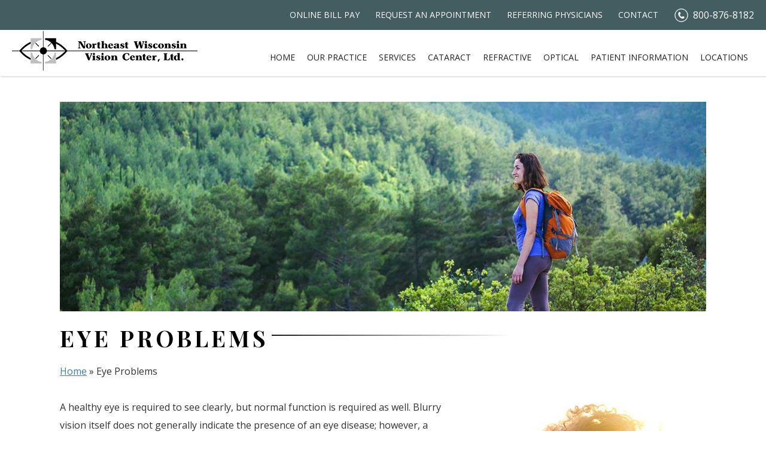

--- FILE ---
content_type: text/html; charset=UTF-8
request_url: https://newvisioncenter.com/eye-problems/
body_size: 10228
content:
<!DOCTYPE html><html lang="en-US" dir="ltr" data-wf-page="60d493ebbe4afa04a2000da0" data-wf-site="60d493ebbe4afa04a2000da0"><head><meta charset="utf-8"><meta content="width=device-width, initial-scale=1" name="viewport"><meta name='robots' content='index, follow, max-image-preview:large, max-snippet:-1, max-video-preview:-1' /><link media="all" href="https://newvisioncenter.com/wp-content/cache/autoptimize/css/autoptimize_0d6e70ac9542d6b8af90f372b9bf64f5.css" rel="stylesheet"><title>Eye Problems - Northeast Wisconsin Vision Center</title><link rel="canonical" href="https://newvisioncenter.com/eye-problems/" /><meta property="og:locale" content="en_US" /><meta property="og:type" content="article" /><meta property="og:title" content="Eye Problems - Northeast Wisconsin Vision Center" /><meta property="og:description" content="A healthy eye is required to see clearly, but normal function is required as well. Blurry vision itself does not generally indicate the presence of an eye disease; however, a complete eye examination is required to rule out this possibility. Most commonly blurred vision is caused by a focusing error in an otherwise healthy eye.... Read More" /><meta property="og:url" content="https://newvisioncenter.com/eye-problems/" /><meta property="og:site_name" content="Northeast Wisconsin Vision Center" /><meta property="article:modified_time" content="2021-10-21T20:55:52+00:00" /><meta property="og:image" content="https://newvisioncenter.com/wp-content/uploads/happy-woman-1.jpg" /><meta name="twitter:card" content="summary_large_image" /><meta name="twitter:label1" content="Est. reading time" /><meta name="twitter:data1" content="7 minutes" /> <script type="application/ld+json" class="yoast-schema-graph">{"@context":"https://schema.org","@graph":[{"@type":"WebPage","@id":"https://newvisioncenter.com/eye-problems/","url":"https://newvisioncenter.com/eye-problems/","name":"Eye Problems - Northeast Wisconsin Vision Center","isPartOf":{"@id":"https://newvisioncenter.com/#website"},"primaryImageOfPage":{"@id":"https://newvisioncenter.com/eye-problems/#primaryimage"},"image":{"@id":"https://newvisioncenter.com/eye-problems/#primaryimage"},"thumbnailUrl":"https://newvisioncenter.com/wp-content/uploads/happy-woman-1.jpg","datePublished":"2021-09-16T16:06:02+00:00","dateModified":"2021-10-21T20:55:52+00:00","breadcrumb":{"@id":"https://newvisioncenter.com/eye-problems/#breadcrumb"},"inLanguage":"en-US","potentialAction":[{"@type":"ReadAction","target":["https://newvisioncenter.com/eye-problems/"]}]},{"@type":"ImageObject","inLanguage":"en-US","@id":"https://newvisioncenter.com/eye-problems/#primaryimage","url":"https://newvisioncenter.com/wp-content/uploads/happy-woman-1.jpg","contentUrl":"https://newvisioncenter.com/wp-content/uploads/happy-woman-1.jpg","width":400,"height":266},{"@type":"BreadcrumbList","@id":"https://newvisioncenter.com/eye-problems/#breadcrumb","itemListElement":[{"@type":"ListItem","position":1,"name":"Home","item":"https://newvisioncenter.com/"},{"@type":"ListItem","position":2,"name":"Eye Problems"}]},{"@type":"WebSite","@id":"https://newvisioncenter.com/#website","url":"https://newvisioncenter.com/","name":"Northeast Wisconsin Vision Center","description":"","potentialAction":[{"@type":"SearchAction","target":{"@type":"EntryPoint","urlTemplate":"https://newvisioncenter.com/?s={search_term_string}"},"query-input":{"@type":"PropertyValueSpecification","valueRequired":true,"valueName":"search_term_string"}}],"inLanguage":"en-US"}]}</script> <link rel='dns-prefetch' href='//code.jquery.com' /><link rel='dns-prefetch' href='//ajax.googleapis.com' /><link rel="alternate" title="oEmbed (JSON)" type="application/json+oembed" href="https://newvisioncenter.com/wp-json/oembed/1.0/embed?url=https%3A%2F%2Fnewvisioncenter.com%2Feye-problems%2F" /><link rel="alternate" title="oEmbed (XML)" type="text/xml+oembed" href="https://newvisioncenter.com/wp-json/oembed/1.0/embed?url=https%3A%2F%2Fnewvisioncenter.com%2Feye-problems%2F&#038;format=xml" /><link rel="https://api.w.org/" href="https://newvisioncenter.com/wp-json/" /><link rel="alternate" title="JSON" type="application/json" href="https://newvisioncenter.com/wp-json/wp/v2/pages/182" /><link rel="EditURI" type="application/rsd+xml" title="RSD" href="https://newvisioncenter.com/xmlrpc.php?rsd" /><meta name="generator" content="WordPress 6.9" /><link rel='shortlink' href='https://newvisioncenter.com/?p=182' /> <script type="text/javascript">!function (o, c) {
            var n = c.documentElement, t = " w-mod-";
            n.className += t + "js", ("ontouchstart" in o || o.DocumentTouch && c instanceof DocumentTouch) && (n.className += t + "touch")
        }(window, document);</script><meta http-equiv="x-dns-prefetch-control" content="on"><link rel="dns-prefetch" href="//fonts.googleapis.com" /><link rel="dns-prefetch" href="//fonts.gstatic.com" /><link rel="dns-prefetch" href="//ajax.googleapis.com" /><link rel="dns-prefetch" href="//apis.google.com" /><link rel="dns-prefetch" href="//google-analytics.com" /><link rel="dns-prefetch" href="//www.google-analytics.com" /><link rel="dns-prefetch" href="//ssl.google-analytics.com" /><link rel="dns-prefetch" href="//youtube.com" /><link rel="dns-prefetch" href="//api.pinterest.com" /><link rel="dns-prefetch" href="//connect.facebook.net" /><link rel="dns-prefetch" href="//platform.twitter.com" /><link rel="dns-prefetch" href="//syndication.twitter.com" /><link rel="dns-prefetch" href="//syndication.twitter.com" /><link rel="dns-prefetch" href="//platform.instagram.com" /><link rel="dns-prefetch" href="//s.gravatar.com" /><link rel="dns-prefetch" href="//s0.wp.com" /><link rel="dns-prefetch" href="//cdn.userway.org/" /><link rel="dns-prefetch" href="//stats.wp.com" /><link rel="icon" type="image/png" href="https://newvisioncenter.com/wp-content/themes/glacial/images/favicon-32x32.png" sizes="32x32" /><link rel="icon" type="image/png" href="https://newvisioncenter.com/wp-content/themes/glacial/images/favicon-16x16.png" sizes="16x16" /></head><body class="wp-singular page-template-default page page-id-182 wp-theme-glacial body"><div id="top"></div><div data-collapse="medium" data-animation="default" data-duration="400" role="banner" class="navbar w-nav"><div class="top-nav"><div class="top-nav-div"> <a href="https://pay.balancecollect.com/m/newvisioncenter" target="_blank" class="portal-button w-inline-block" title="Click to Access Pay Bills Online - Opens in a New Tab"><div class="text-block-10">Online Bill Pay</div> </a> <a href="https://newvisioncenter.com/request-an-appointment/" class="portal-button w-inline-block" title="Click to Access Our Appointment Scheduling Form"><div class="text-block-10">Request an Appointment</div> </a> <a href="https://newvisioncenter.com/contact-us/referrals/" class="portal-button w-inline-block" title="Click If You Are a Referring Physician"><div class="text-block-10">Referring Physicians</div> </a> <a href="https://newvisioncenter.com/contact-us/" class="portal-button w-inline-block" title="Click to Access Our Contact Form"><div class="text-block-10">Contact</div> </a> <a href="tel:+18008768182" class="phone-button w-inline-block" title="Click to Call 800-876-8182"><img src="https://newvisioncenter.com/wp-content/themes/glacial/images/phone-icon.png" loading="lazy" alt="Phone Icon" class="image-4"><div class="text-block-10">800-876-8182</div> </a></div></div><div class="nav-div"> <a href="https://newvisioncenter.com" class="brand w-nav-brand" title="Northeast Wisconsin Vision Center - Click For the Homepage"><img src="https://newvisioncenter.com/wp-content/themes/glacial/images/NELOGO.png" loading="lazy" alt="Northeast Wisconsin Vision Center Logo"></a><nav role="navigation" class="nav-menu w-nav-menu" id="navigation"><div class="menu-primary-navigation-container"><ul id="menu-primary-navigation" class="menu"><li id="menu-item-40" class="menu-item menu-item-type-post_type menu-item-object-page menu-item-home menu-item-40"><a href="https://newvisioncenter.com/" tabindex="0 ">Home</a></li><li id="menu-item-41" class="menu-item menu-item-type-post_type menu-item-object-page menu-item-has-children menu-item-41"><a href="https://newvisioncenter.com/our-doctors/" tabindex="0 ">Our Practice</a><ul class="sub-menu"><li id="menu-item-53" class="menu-item menu-item-type-post_type menu-item-object-page menu-item-53"><a href="https://newvisioncenter.com/our-doctors/dr-larson/" tabindex="0 ">Dr. Larson</a></li><li id="menu-item-332" class="menu-item menu-item-type-post_type menu-item-object-page menu-item-332"><a href="https://newvisioncenter.com/our-doctors/dr-raven/" tabindex="0 ">Dr. Raven</a></li><li id="menu-item-52" class="menu-item menu-item-type-post_type menu-item-object-page menu-item-52"><a href="https://newvisioncenter.com/our-doctors/dr-payant/" tabindex="0 ">Dr. Payant</a></li><li id="menu-item-54" class="menu-item menu-item-type-post_type menu-item-object-page menu-item-54"><a href="https://newvisioncenter.com/our-doctors/dr-merfeld/" title="Dr. Merfeld" tabindex="0 ">Dr. Kulick</a></li></ul></li><li id="menu-item-370" class="menu-item menu-item-type-custom menu-item-object-custom menu-item-has-children menu-item-370"><a href="#" tabindex="0 ">Services</a><ul class="sub-menu"><li id="menu-item-73" class="menu-item menu-item-type-post_type menu-item-object-page menu-item-73"><a href="https://newvisioncenter.com/cosmetic/" tabindex="0 ">Cosmetic</a></li><li id="menu-item-476" class="menu-item menu-item-type-post_type menu-item-object-page menu-item-476"><a href="https://newvisioncenter.com/eye-conditions/" tabindex="0 ">Eye Conditions</a></li></ul></li><li id="menu-item-464" class="menu-item menu-item-type-post_type menu-item-object-page menu-item-has-children menu-item-464"><a href="https://newvisioncenter.com/cataract/" tabindex="0 ">Cataract</a><ul class="sub-menu"><li id="menu-item-468" class="menu-item menu-item-type-post_type menu-item-object-page menu-item-468"><a href="https://newvisioncenter.com/cataract/no-drop-cataract-surgery/" tabindex="0 ">No Drop Cataract Surgery</a></li><li id="menu-item-465" class="menu-item menu-item-type-post_type menu-item-object-page menu-item-465"><a href="https://newvisioncenter.com/cataract/cataract-self-test/" tabindex="0 ">Cataract Self-Test</a></li><li id="menu-item-466" class="menu-item menu-item-type-post_type menu-item-object-page menu-item-466"><a href="https://newvisioncenter.com/cataract/cataract-faq/" tabindex="0 ">Cataract FAQ</a></li></ul></li><li id="menu-item-365" class="menu-item menu-item-type-post_type menu-item-object-page menu-item-has-children menu-item-365"><a href="https://newvisioncenter.com/refractive/" tabindex="0 ">Refractive</a><ul class="sub-menu"><li id="menu-item-469" class="menu-item menu-item-type-post_type menu-item-object-page menu-item-469"><a href="https://newvisioncenter.com/refractive/lasik/" tabindex="0 ">LASIK</a></li><li id="menu-item-470" class="menu-item menu-item-type-post_type menu-item-object-page menu-item-470"><a href="https://newvisioncenter.com/refractive/clear-choice/" tabindex="0 ">Clear Choice</a></li><li id="menu-item-471" class="menu-item menu-item-type-post_type menu-item-object-page menu-item-471"><a href="https://newvisioncenter.com/refractive/icl/" tabindex="0 ">ICL</a></li></ul></li><li id="menu-item-345" class="menu-item menu-item-type-post_type menu-item-object-page menu-item-has-children menu-item-345"><a href="https://newvisioncenter.com/optical/" tabindex="0 ">Optical</a><ul class="sub-menu"><li id="menu-item-353" class="menu-item menu-item-type-post_type menu-item-object-page menu-item-353"><a href="https://newvisioncenter.com/optical/scleral-contact-lenses/" tabindex="0 ">Scleral Contact Lenses</a></li><li id="menu-item-443" class="menu-item menu-item-type-post_type menu-item-object-page menu-item-443"><a href="https://newvisioncenter.com/optical/hours-location/" tabindex="0 ">Hours &#038; Location</a></li></ul></li><li id="menu-item-435" class="menu-item menu-item-type-custom menu-item-object-custom menu-item-has-children menu-item-435"><a href="#" tabindex="0 ">Patient Information</a><ul class="sub-menu"><li id="menu-item-433" class="menu-item menu-item-type-post_type menu-item-object-page menu-item-433"><a href="https://newvisioncenter.com/patient-information/patient-forms/" tabindex="0 ">Patient Forms</a></li><li id="menu-item-432" class="menu-item menu-item-type-post_type menu-item-object-page menu-item-432"><a href="https://newvisioncenter.com/patient-information/insurance/" tabindex="0 ">Insurance</a></li><li id="menu-item-373" class="menu-item menu-item-type-post_type menu-item-object-page menu-item-373"><a href="https://newvisioncenter.com/patient-information/financing/" tabindex="0 ">Financing</a></li><li id="menu-item-376" class="menu-item menu-item-type-post_type menu-item-object-page menu-item-376"><a href="https://newvisioncenter.com/notice-of-privacy/" tabindex="0 ">Notice of Privacy</a></li><li id="menu-item-378" class="menu-item menu-item-type-custom menu-item-object-custom menu-item-378"><a target="_blank" href="https://pay.balancecollect.com/m/newvisioncenter" title="Online Bill Pay &#8211; Opens in a New Tab" tabindex="0 ">Online Bill Pay</a></li></ul></li><li id="menu-item-44" class="menu-item menu-item-type-post_type menu-item-object-page menu-item-has-children menu-item-44"><a href="https://newvisioncenter.com/locations/" tabindex="0 ">Locations</a><ul class="sub-menu"><li id="menu-item-94" class="menu-item menu-item-type-post_type menu-item-object-page menu-item-94"><a href="https://newvisioncenter.com/locations/oshkosh/" tabindex="0 ">Oshkosh</a></li><li id="menu-item-93" class="menu-item menu-item-type-post_type menu-item-object-page menu-item-93"><a href="https://newvisioncenter.com/locations/berlin/" tabindex="0 ">Berlin</a></li><li id="menu-item-92" class="menu-item menu-item-type-post_type menu-item-object-page menu-item-92"><a href="https://newvisioncenter.com/locations/waupaca/" tabindex="0 ">Waupaca</a></li><li id="menu-item-313" class="menu-item menu-item-type-post_type menu-item-object-page menu-item-313"><a href="https://newvisioncenter.com/locations/fond-du-lac-aurora/" tabindex="0 ">Fond du Lac Aurora</a></li></ul></li></ul></div></nav><div class="menu-button w-nav-button"><div class="w-icon-nav-menu"></div></div></div></div><div class="inner-content-section wf-section"><div class="flex-wrapper"><div class="main-content entry"><div class="inner-image-div"></div><div class="left-leader"><div class="text-block-left"><h1>Eye Problems</h1></div><div class="line rev"></div></div><p id="breadcrumbs"><span><span><a href="https://newvisioncenter.com/">Home</a></span> &raquo; <span class="breadcrumb_last" aria-current="page">Eye Problems</span></span></p><div class="wp-block-image"><figure class="alignright size-full"><img fetchpriority="high" decoding="async" width="400" height="266" src="https://newvisioncenter.com/wp-content/uploads/happy-woman-1.jpg" alt="Happy Woman" class="wp-image-158" srcset="https://newvisioncenter.com/wp-content/uploads/happy-woman-1.jpg 400w, https://newvisioncenter.com/wp-content/uploads/happy-woman-1-300x200.jpg 300w, https://newvisioncenter.com/wp-content/uploads/happy-woman-1-270x180.jpg 270w" sizes="(max-width: 400px) 100vw, 400px" /></figure></div><p>A healthy eye is required to see clearly, but normal function is required as well. Blurry vision itself does not generally indicate the presence of an eye disease; however, a complete eye examination is required to rule out this possibility. Most commonly blurred vision is caused by a focusing error in an otherwise healthy eye.</p><p>Traditionally, glasses and contact lenses have been used to improve vision when dealing with the vision problems below. These visual aids help neutralize the focusing error but do not address the source of the problem, the incorrect corneal curvature. For that, you need to reshape the cornea’s surface to allow vision to be in sharp focus without dependency on glasses or contact lenses. The most effective, accurate, and reliable method of reshaping the cornea available today is laser vision correction via LASIK.</p> &nbsp;<hr class="wp-block-separator"/><h2 class="wp-block-heading">Cataracts</h2><p>A cataract is the term used when your own, natural lens becomes hazy.&nbsp;We are all born with a crystalline lens which sits just behind the iris (colored part of the eye).&nbsp;When we are young, the lens is flexible and allows us to change focus from distance to near.&nbsp;With time, the lens becomes stiff and we eventually need bifocals or reading glasses – usually at about 40 years old.&nbsp;With more time, the lens becomes hazy (a cataract) making vision more blurred.&nbsp;People can feel as if there is a film which does not get better with blinking.</p><p>There are several types of cataracts.&nbsp;The most common form is slowly progressive and occurs in almost everyone if we live long enough.&nbsp;Other types can be associated with medications, inflammation or trauma.&nbsp;Regardless of the type of cataract, the treatment is the same: remove the cataract and replace it with an intraocular lens.</p><div class="wp-block-buttons is-layout-flex wp-block-buttons-is-layout-flex"><div class="wp-block-button"><a class="wp-block-button__link" href="https://newvisioncenter.com/cataract/">Click Here For More Information About Cataracts</a></div></div><hr class="wp-block-separator"/><h2 class="wp-block-heading">Glaucoma</h2><p>Glaucoma is a leading cause of blindness in the United States.&nbsp;It is extremely important to be screened for glaucoma because once vision is lost, it cannot be regained.&nbsp;However,&nbsp;progression of the disease can be halted&nbsp;by lowering the pressure of the eye.</p><p>There are many different types of glaucoma and most of them are related to different ways in which the eye pressure can rise.&nbsp;Treatment is usually accomplished with drops which lower the eye pressure.&nbsp;It is important to continue to monitor the pressure over time as drops can lose their effectiveness and more drops may need to be added.&nbsp;For some people, drops are not enough and surgery is required to lower the eye pressure sufficiently.&nbsp;There are also laser treatments which can lower the pressure.</p><p>Damage from glaucoma affects the peripheral vision first.&nbsp;It is usually a subtle change in vision for most people and by the time they realize their vision is decreasing, a substantial part of their visual field may be forever lost.&nbsp;The damage causes changes to the optic nerve which can be seen by an eye specialist.</p><p>The most important&nbsp;information to know about&nbsp;glaucoma is&nbsp;that everyone&nbsp;should be tested.&nbsp;If glaucoma is found, follow-up appointments will be made.&nbsp;Dr. Payant&nbsp;is an&nbsp;optometrist trained to detect, monitor and medically treat glaucoma.&nbsp;Drs Merfeld, Larson and Raven are ophthalmologists and surgeons who can also give laser and&nbsp;surgical treatments for&nbsp;glaucoma.</p><div class="wp-block-buttons is-layout-flex wp-block-buttons-is-layout-flex"><div class="wp-block-button"><a class="wp-block-button__link" href="https://newvisioncenter.com/glaucoma/">Click Here For More Information About Glaucoma</a></div></div><hr class="wp-block-separator"/><h2 class="wp-block-heading" id="anchor-myopia">Myopia</h2><p>If you are nearsighted (myopic) you likely experience blurred distance vision, however, have some improvement in vision at near. This is because the cornea curvature is too steep for the length of your eye. This causes images to be focused in front of the retina rather than sharply on the retinal surface. The result is blurred distance vision.</p><p>Many people have myopia.&nbsp;They most commonly wear glasses or contacts to see at distance but may not wear anything to see up close.&nbsp;They are also the best candidates for LASIK vision correction.</p><hr class="wp-block-separator"/><h2 class="wp-block-heading" id="anchor-hyperopia">Hyperopia</h2><p>If you are farsighted (hyperopic) you likely have blurred distance vision which becomes even worse at near. This is because the cornea curvature is too flat for the length of your eye. This causes images to be focused behind the eye rather than sharply on the retinal surface. The result is blurred distance and near vision.</p><p>Many people with mild hyperopia do not wear any glasses until their 30s or 40s.&nbsp;Then glasses may be needed for both distance and near.</p><hr class="wp-block-separator"/><h2 class="wp-block-heading" id="anchor-astigmatism">Astigmatism</h2><p>Astigmatism is caused by an irregularity or warpage of the corneal curvature. Depending on its severity, astigmatism can result in blurred vision, distorted vision, and even double vision. Astigmatism is a problem that can occur alone or in combination with either nearsightedness or farsightedness.</p><p>Most people have some astigmatism and it can be corrected with glasses, contacts or surgery.</p><hr class="wp-block-separator"/><h2 class="wp-block-heading" id="anchor-presbyopia">Presbyopia</h2><p>If you are presbyopic, you have begun experiencing difficulty focusing up close. Presbyopia is the term used to describe the loss of ability to focus at near which occurs as a natural part of aging. Generally first noted at about the age of 40, people with presbyopia often need bifocals or reading glasses to see close objects or read.</p><p>Until recently, no surgical treatment existed for presbyopia.&nbsp;But now, exciting new surgeries have been developed to allow people to see far and near without glasses or contacts.&nbsp;Everyone undergoing cataract surgery&nbsp;is now given the option to choose a presbyopia correcting implant.&nbsp;Even people in their 80s and 90s are able to focus near and far after the surgery.</p><div class="wp-block-buttons is-layout-flex wp-block-buttons-is-layout-flex"><div class="wp-block-button"><a class="wp-block-button__link" href="https://newvisioncenter.com/refractive/clear-choice/">Read More About This Breakthrough Under &#8220;Clear Choice&#8221;</a></div></div><hr class="wp-block-separator"/><h2 class="wp-block-heading">Dry Eyes – Don’t just treat the symptoms, treat the cause.</h2><p>If you have been suffering with this condition—or think you may have it—we can determine the cause of your symptoms and apply therapy, appropriate to your specific needs, that may make your daily discomfort a thing of the past.</p><p>Symptoms that result from Dry Eye include:</p><ul class="wp-block-list"><li>Discomfort and irritation</li><li>Grittiness or the feeling of a foreign body in the eye(s)</li><li>Burning or stinging sensation</li><li>Watering</li><li>Redness</li><li>Dryness</li><li>Fluctuating blurry or filmy vision</li><li>Tiredness</li><li>Discharge</li><li>Sensitivity to light</li><li>Worsening discomfort in dry or windy conditions</li></ul><p>Dry Eye is a long-term, chronic disease that takes years to develop—and may worsen if left untreated.&nbsp; There are two main forms of the disease:&nbsp; evaporative and aqueous deficient.</p><p><strong>Evaporative Dry Eye</strong>, which accounts for 86% of all Dry Eye cases, is caused by blockages in the meibomian glands located in your eyelids.</p><p>This condition of obstructed glands is known as Meibomian Gland Dysfunction.&nbsp; These glands are responsible for creating the lipid (oil) layer of tears.&nbsp; When the glands aren’t working, as they should, you don’t have enough tear film oil.&nbsp; This results in your tears—which lubricate your eyes and keeps them comfortable—evaporating too quickly.&nbsp; An insufficient oil layer can cause your tears to evaporate 4X – 16X faster than normal.</p><p><strong>Aqueous Deficient Dry Eye</strong>&nbsp;occurs when the lacrimal glands do not create a sufficient amount of aqueous (water) to keep the eyes moist.</p><h3 class="wp-block-heading">How Dry Eye can negatively impact your vision—and your life</h3><p>The symptoms of Dry Eye can be uncomfortable—and a big burden.&nbsp; Basic visual tasks, such as reading, using a computer, driving or watching television may become difficult.&nbsp; Wearing contact lenses may be impossible.&nbsp; And, you might find that symptoms worsen later in the day, keeping you from enjoying the activities you want to do.</p><p>Underlying the considerable discomfort is a real physical condition that needs treatment to stop the cycle of Dry Eye deterioration and worsening symptoms.&nbsp; Dry Eye is a chronic disease, and without proper management, the deterioration may look like this:</p><ul class="wp-block-list"><li>Increased evaporation of tears</li><li>Unstable tear film</li><li>Damage to the eye surface</li><li>Further discomfort</li><li>Inflammation and cell damage</li><li>Fluctuation and decrease in vision</li></ul><p><strong>LipiFlow</strong>&nbsp;is the groundbreaking treatment that addresses the cause of Evaporative Dry Eye.&nbsp; It is designed to provide relief, so you can get on with your life.</p><h3 class="wp-block-heading">LipiFlow Dry Eye Treatment</h3><p>LipiFlow is a significant technological advancement in the management of Evaporative Dry Eye.&nbsp; It is the only treatment approved by the FDA for long-term Evaporative Dry Eye relief. &nbsp;LipiFlow is the only treatment that addresses the root cause, not just the symptoms, of Evaporative Dry Eye by treating the blocked meibomian glands.</p><p>If left untreated, blocked meibomian glands prevent the eyes from secreting enough oil to maintain quality tear consistency.&nbsp; When the delicate tear balance is disrupted by a lack of lipids, tears evaporate from the surface of the eye resulting in Dry Eye symptoms.&nbsp; Along with adversely affecting your quality of life and general eye health, Evaporative Dry Eye disease can worsen over time, even with continued use of eye drops and other treatments.</p><p><strong>LipiFlow Thermal Pulsation</strong>&nbsp;reduces the need for artificial tears and other prescription dry eye treatments by attending to the cause of Evaporative Dry Eye symptoms, the meibomian glands themselves. Opening and clearing these blocked glands can allow them to resume normal production of lipids (oils) needed for a healthy tear film.</p><p>Think of it as a “spa treatment” for your eyes. Gentle heat and light pressure create a warm massage that stimulates the meibomian glands’ natural lipid production and helps restore the tear film balance disrupted by Meibomian Gland Dysfunction.</p><h3 class="wp-block-heading">Evaporative Dry Eye can be a thing of the past—with LipiFlow</h3><p>If you’re ready to kick Evaporative Dry Eye, all it takes is a phone call to get started.&nbsp; Make an evaluation appointment with one of our doctors to determine if you are a candidate for&nbsp;<strong>LipiFlow</strong>.</p></div></div></div><div class="financing-section wf-section"><div class="financing-wrapper lazy-background"><div class="finance-wrapper"><div class="finance-div"><img src="https://newvisioncenter.com/wp-content/themes/glacial/images/CareCreditcard.png" loading="lazy" sizes="(max-width: 991px) 212.10765075683594px, 21vw" srcset="https://newvisioncenter.com/wp-content/themes/glacial/images/CareCreditcard-p-500.png 500w, https://newvisioncenter.com/wp-content/themes/glacial/images/CareCreditcard.png 703w" alt="CareCredit Logo" class="image-2 cc-mobile"><img src="https://newvisioncenter.com/wp-content/themes/glacial/images/CareCredit_No_Background.png" loading="lazy" sizes="(max-width: 479px) 100vw, 300px" srcset="https://newvisioncenter.com/wp-content/themes/glacial/images/CareCredit_No_Background-p-500.png 500w, https://newvisioncenter.com/wp-content/themes/glacial/images/CareCredit_No_Background-p-800.png 800w, https://newvisioncenter.com/wp-content/themes/glacial/images/CareCredit_No_Background-p-1080.png 1080w, https://newvisioncenter.com/wp-content/themes/glacial/images/CareCredit_No_Background-p-1600.png 1600w, https://newvisioncenter.com/wp-content/themes/glacial/images/CareCredit_No_Background.png 1607w" alt="CareCredit Logo" class="image-3 cc-mobile"><h2 class="h2">Clear Vision is Priceless, But it Doesn&#x27;t Have to be Costly</h2><p class="paragraph">We’re pleased to accept the CareCredit credit card, North America’s leading patient healthcare financing program. CareCredit lets you begin your procedure immediately — then pay for it over time with monthly payments that fit easily into your monthly budget.</p><div class="button-div"> <a href="https://newvisioncenter.com/patient-information/financing/" class="button _2nd w-button" title="Click to Learn More About Financing">Learn More About Financing</a></div></div></div></div></div><div class="locations-section wf-section lazy-background"><h2 class="h2">Locations</h2><div class="locations_wrapper"><div class="address_wrapper"><div class="map-image"><img src="https://newvisioncenter.com/wp-content/themes/glacial/images/oshkosh-new.jpg" loading="lazy" alt="Map of Our Oshkoch Location"></div><h3 class="h4">Oshkosh</h3><p class="address">2130 South Washburn Street<br>Oshkosh, WI 54904</p><p class="phone"> <a href="tel:19202326550" class="link" title="Click to Call 920-232-6550">Ph: 920-232-6550</a></p><p class="phone">Fax: 920-232-6552</p><p class="phone"> <a href="tel:18008768182" class="link" title="Click to Call 800-876-8182">Ph: 800-876-8182</a></p></div><div class="address_wrapper"><div class="map-image"><img src="https://newvisioncenter.com/wp-content/themes/glacial/images/berlin.jpg" loading="lazy" alt="Map of Our Berlin Location"></div><h3 class="h4">Berlin</h3><p class="address">269 Memorial Dr<br>Suite 102<br>Berlin, WI 54923</p><p class="phone"> <a href="tel:19203619084" class="link" title="Click to Call 920-361-9084">Ph: 920-361-9084</a></p><p class="phone">Fax: 920-361-9083</p></div><div class="address_wrapper"><div class="map-image"><img src="https://newvisioncenter.com/wp-content/themes/glacial/images/waupaca.jpg" loading="lazy" alt="Map of Our Waupaca Location"></div><h3 class="h4">Waupaca</h3><p class="address">900 Riverside Dr<br>Waupaca, WI 54981</p><p class="phone"> <a href="tel:17152580653" class="link" title="Click to Call 715-258-0653">Ph: 715-258-0653</a></p><p class="phone">Fax: 715-258-0657</p></div><div class="address_wrapper"><div class="map-image"><img src="https://newvisioncenter.com/wp-content/themes/glacial/images/210wisconsin.jpg" loading="lazy" alt="Map of Our Fond du Lac Aurora Location"></div><h3 class="h4">Fond du Lac Aurora</h3><p class="address">210 Wisconsin American Dr<br>Fond du Lac, WI 54937</p><p class="phone"> <a href="tel:19203229400" class="link" title="Click to Call 920-322-9400">Ph: 920-322-9400</a></p><p class="phone">Fax: 800-876-8182</p></div></div></div><div class="section-3 footer-section wf-section"><div class="container-3 w-container"><div id="w-node-_6d9a6f19-d85f-4765-e94f-60b90d3a202b-0d3a2029" class="section-content-tittle nerone"> <a href="https://newvisioncenter.com" class="brand-2 w-nav-brand" title="Northeast Wisconsin Vision Center - Click For the Homepage"><img src="https://newvisioncenter.com/wp-content/themes/glacial/images/NELOGO_white.png" data-w-id="6d9a6f19-d85f-4765-e94f-60b90d3a202f" sizes="(max-width: 479px) 100vw, 320px" srcset="https://newvisioncenter.com/wp-content/themes/glacial/images/NELOGO_white-p-500.png 500w, https://newvisioncenter.com/wp-content/themes/glacial/images/NELOGO_white-p-800.png 800w, https://newvisioncenter.com/wp-content/themes/glacial/images/NELOGO_white-p-1080.png 1080w, https://newvisioncenter.com/wp-content/themes/glacial/images/NELOGO_white-p-1600.png 1600w, https://newvisioncenter.com/wp-content/themes/glacial/images/NELOGO_white-p-2000.png 2000w, https://newvisioncenter.com/wp-content/themes/glacial/images/NELOGO_white.png 2774w" alt="Northeast Wisconsin Vision Center Logo" class="image-3 jesrsey"></a></div><div data-w-id="6d9a6f19-d85f-4765-e94f-60b90d3a2030" class="center-content border hourss"><div class="div-block-8"><form role="search" method="get" class="search-1 w-form" action="https://newvisioncenter.com/"> <input type="search" class="text-field-footer w-input" placeholder="Search …" value="" name="s" title="Search for:" /> <input type="submit" class="button _2nd w-button" value="Search" /></form></div></div></div><div class="container-4 w-container"> <a href="https://www.facebook.com/Northeast-Wisconsin-Vision-Center-140291272698802/" target="_blank" rel="nofollow" class="fb-button w-inline-block" title="Click Here to Access Our Facebook Feed - Opens in a New Tab"><img src="https://newvisioncenter.com/wp-content/themes/glacial/images/facebook.png" loading="lazy" alt="Facebook Icon" class="image-5"><div class="text-block-10">find us on facebook</div> </a><div data-w-id="6d9a6f19-d85f-4765-e94f-60b90d3a2045" class="footer-wrapper-2 links"><div class="footer-column-4"> <a href="https://newvisioncenter.com/our-doctors/" class="footer-link-tittle w-inline-block" title="Click to Learn More About Our Doctors"><p class="footer-submit-tittle">our doctors</p> </a></div><div class="footer-column-4"> <a href="https://newvisioncenter.com/services/" class="footer-link-tittle w-inline-block" title="Click to Learn About the Services We Offer"><p class="footer-submit-tittle">services</p> </a></div><div class="footer-column-4"> <a href="https://newvisioncenter.com/patient-information/" class="footer-link-tittle w-inline-block" title="Click to Access Our Patient Information"><p class="footer-submit-tittle">patient information</p> </a></div><div class="footer-column-4"> <a href="https://newvisioncenter.com/locations/" class="footer-link-tittle w-inline-block" title="Click to Learn More About Our Locations"><p class="footer-submit-tittle">locations</p> </a></div><div class="footer-column-4"> <a href="https://newvisioncenter.com/contact-us/" class="footer-link-tittle w-inline-block" title="Click to Access Our Contact Form"><p class="footer-submit-tittle">contact Us</p> </a></div><div class="footer-column-4"> <a href="https://newvisioncenter.com/contact-us/referrals/" class="footer-link-tittle w-inline-block" title="Click If You Are a Referring Physician"><p class="footer-submit-tittle">Referring Physicians</p> </a></div></div><div class="footer-wrapper-2"><div class="algin-center-2"><div class="service-text footer-text">&copy;2026 All Rights Reserved. <a href="https://newvisioncenter.com/design/" title="Eye Care Center Web Design - Opens in New Tab">Eye Care Center Web Design</a> by <a href="https://www.glacial.com" title="Glacial Multimedia - Opens in New Tab" target="_blank">Glacial Multimedia, Inc.</a> &copy;<br /><br />If you are using a screen reader and are having problems using this website, please call <a href="tel:18008768182" title="Click to Call 800-876-8182">800-876-8182</a>.<br /><br /><a href="https://newvisioncenter.com/accessibility-disclaimer/" title="Click to Read Our Accessibility Disclaimer">Accessibility Disclaimer</a><br /><br /><a href="#top" class="ui-button" title="Click For the Top of the Page">Back to Top</a></div></div></div></div></div> <script type="speculationrules">{"prefetch":[{"source":"document","where":{"and":[{"href_matches":"/*"},{"not":{"href_matches":["/wp-*.php","/wp-admin/*","/wp-content/uploads/*","/wp-content/*","/wp-content/plugins/*","/wp-content/themes/glacial/*","/*\\?(.+)"]}},{"not":{"selector_matches":"a[rel~=\"nofollow\"]"}},{"not":{"selector_matches":".no-prefetch, .no-prefetch a"}}]},"eagerness":"conservative"}]}</script> <script src="https://code.jquery.com/jquery-3.5.1.min.js" id="jquery-js"></script> <script src="https://ajax.googleapis.com/ajax/libs/webfont/1.6.26/webfont.js" id="webfontscript-js"></script> <script id="webfontscript-js-after">WebFont.load({
	  google: {
	    families: ["Open Sans:400,400italic,700,700italic","Lato:400,400italic,700,700italic","Playfair Display:regular,700"]
	  }
	});
//# sourceURL=webfontscript-js-after</script> <script>document.addEventListener("DOMContentLoaded", function() {
  var lazyBackgrounds = [].slice.call(document.querySelectorAll(".lazy-background"));

  if ("IntersectionObserver" in window) {
    let lazyBackgroundObserver = new IntersectionObserver(function(entries, observer) {
      entries.forEach(function(entry) {
        if (entry.isIntersecting) {
          entry.target.classList.add("visible");
          lazyBackgroundObserver.unobserve(entry.target);
        }
      });
    });

    lazyBackgrounds.forEach(function(lazyBackground) {
      lazyBackgroundObserver.observe(lazyBackground);
    });
  }
});</script> <script>(function(d){var s = d.createElement("script");s.setAttribute("data-account", "SnVilDlDUd");s.setAttribute("src", "https://cdn.userway.org/widget.js");(d.body || d.head).appendChild(s);})(document)</script><noscript>Please ensure Javascript is enabled for purposes of <a href="https://userway.org">website accessibility</a></noscript> <script defer src="https://newvisioncenter.com/wp-content/cache/autoptimize/js/autoptimize_2579d15529d19cb8d1957387c6372f5e.js"></script></body></html>
<!-- Dynamic page generated in 3.540 seconds. -->
<!-- Cached page generated by WP-Super-Cache on 2026-01-31 17:36:17 -->

<!-- Compression = gzip -->

--- FILE ---
content_type: text/css
request_url: https://newvisioncenter.com/wp-content/cache/autoptimize/css/autoptimize_0d6e70ac9542d6b8af90f372b9bf64f5.css
body_size: 21147
content:
img:is([sizes=auto i],[sizes^="auto," i]){contain-intrinsic-size:3000px 1500px}
:root{--wp-block-synced-color:#7a00df;--wp-block-synced-color--rgb:122,0,223;--wp-bound-block-color:var(--wp-block-synced-color);--wp-editor-canvas-background:#ddd;--wp-admin-theme-color:#007cba;--wp-admin-theme-color--rgb:0,124,186;--wp-admin-theme-color-darker-10:#006ba1;--wp-admin-theme-color-darker-10--rgb:0,107,160.5;--wp-admin-theme-color-darker-20:#005a87;--wp-admin-theme-color-darker-20--rgb:0,90,135;--wp-admin-border-width-focus:2px}@media (min-resolution:192dpi){:root{--wp-admin-border-width-focus:1.5px}}.wp-element-button{cursor:pointer}:root .has-very-light-gray-background-color{background-color:#eee}:root .has-very-dark-gray-background-color{background-color:#313131}:root .has-very-light-gray-color{color:#eee}:root .has-very-dark-gray-color{color:#313131}:root .has-vivid-green-cyan-to-vivid-cyan-blue-gradient-background{background:linear-gradient(135deg,#00d084,#0693e3)}:root .has-purple-crush-gradient-background{background:linear-gradient(135deg,#34e2e4,#4721fb 50%,#ab1dfe)}:root .has-hazy-dawn-gradient-background{background:linear-gradient(135deg,#faaca8,#dad0ec)}:root .has-subdued-olive-gradient-background{background:linear-gradient(135deg,#fafae1,#67a671)}:root .has-atomic-cream-gradient-background{background:linear-gradient(135deg,#fdd79a,#004a59)}:root .has-nightshade-gradient-background{background:linear-gradient(135deg,#330968,#31cdcf)}:root .has-midnight-gradient-background{background:linear-gradient(135deg,#020381,#2874fc)}:root{--wp--preset--font-size--normal:16px;--wp--preset--font-size--huge:42px}.has-regular-font-size{font-size:1em}.has-larger-font-size{font-size:2.625em}.has-normal-font-size{font-size:var(--wp--preset--font-size--normal)}.has-huge-font-size{font-size:var(--wp--preset--font-size--huge)}.has-text-align-center{text-align:center}.has-text-align-left{text-align:left}.has-text-align-right{text-align:right}.has-fit-text{white-space:nowrap!important}#end-resizable-editor-section{display:none}.aligncenter{clear:both}.items-justified-left{justify-content:flex-start}.items-justified-center{justify-content:center}.items-justified-right{justify-content:flex-end}.items-justified-space-between{justify-content:space-between}.screen-reader-text{border:0;clip-path:inset(50%);height:1px;margin:-1px;overflow:hidden;padding:0;position:absolute;width:1px;word-wrap:normal!important}.screen-reader-text:focus{background-color:#ddd;clip-path:none;color:#444;display:block;font-size:1em;height:auto;left:5px;line-height:normal;padding:15px 23px 14px;text-decoration:none;top:5px;width:auto;z-index:100000}html :where(.has-border-color){border-style:solid}html :where([style*=border-top-color]){border-top-style:solid}html :where([style*=border-right-color]){border-right-style:solid}html :where([style*=border-bottom-color]){border-bottom-style:solid}html :where([style*=border-left-color]){border-left-style:solid}html :where([style*=border-width]){border-style:solid}html :where([style*=border-top-width]){border-top-style:solid}html :where([style*=border-right-width]){border-right-style:solid}html :where([style*=border-bottom-width]){border-bottom-style:solid}html :where([style*=border-left-width]){border-left-style:solid}html :where(img[class*=wp-image-]){height:auto;max-width:100%}:where(figure){margin:0 0 1em}html :where(.is-position-sticky){--wp-admin--admin-bar--position-offset:var(--wp-admin--admin-bar--height,0px)}@media screen and (max-width:600px){html :where(.is-position-sticky){--wp-admin--admin-bar--position-offset:0px}}
.wp-block-button__link{align-content:center;box-sizing:border-box;cursor:pointer;display:inline-block;height:100%;text-align:center;word-break:break-word}.wp-block-button__link.aligncenter{text-align:center}.wp-block-button__link.alignright{text-align:right}:where(.wp-block-button__link){border-radius:9999px;box-shadow:none;padding:calc(.667em + 2px) calc(1.333em + 2px);text-decoration:none}.wp-block-button[style*=text-decoration] .wp-block-button__link{text-decoration:inherit}.wp-block-buttons>.wp-block-button.has-custom-width{max-width:none}.wp-block-buttons>.wp-block-button.has-custom-width .wp-block-button__link{width:100%}.wp-block-buttons>.wp-block-button.has-custom-font-size .wp-block-button__link{font-size:inherit}.wp-block-buttons>.wp-block-button.wp-block-button__width-25{width:calc(25% - var(--wp--style--block-gap, .5em)*.75)}.wp-block-buttons>.wp-block-button.wp-block-button__width-50{width:calc(50% - var(--wp--style--block-gap, .5em)*.5)}.wp-block-buttons>.wp-block-button.wp-block-button__width-75{width:calc(75% - var(--wp--style--block-gap, .5em)*.25)}.wp-block-buttons>.wp-block-button.wp-block-button__width-100{flex-basis:100%;width:100%}.wp-block-buttons.is-vertical>.wp-block-button.wp-block-button__width-25{width:25%}.wp-block-buttons.is-vertical>.wp-block-button.wp-block-button__width-50{width:50%}.wp-block-buttons.is-vertical>.wp-block-button.wp-block-button__width-75{width:75%}.wp-block-button.is-style-squared,.wp-block-button__link.wp-block-button.is-style-squared{border-radius:0}.wp-block-button.no-border-radius,.wp-block-button__link.no-border-radius{border-radius:0!important}:root :where(.wp-block-button .wp-block-button__link.is-style-outline),:root :where(.wp-block-button.is-style-outline>.wp-block-button__link){border:2px solid;padding:.667em 1.333em}:root :where(.wp-block-button .wp-block-button__link.is-style-outline:not(.has-text-color)),:root :where(.wp-block-button.is-style-outline>.wp-block-button__link:not(.has-text-color)){color:currentColor}:root :where(.wp-block-button .wp-block-button__link.is-style-outline:not(.has-background)),:root :where(.wp-block-button.is-style-outline>.wp-block-button__link:not(.has-background)){background-color:initial;background-image:none}
.wp-block-image>a,.wp-block-image>figure>a{display:inline-block}.wp-block-image img{box-sizing:border-box;height:auto;max-width:100%;vertical-align:bottom}@media not (prefers-reduced-motion){.wp-block-image img.hide{visibility:hidden}.wp-block-image img.show{animation:show-content-image .4s}}.wp-block-image[style*=border-radius] img,.wp-block-image[style*=border-radius]>a{border-radius:inherit}.wp-block-image.has-custom-border img{box-sizing:border-box}.wp-block-image.aligncenter{text-align:center}.wp-block-image.alignfull>a,.wp-block-image.alignwide>a{width:100%}.wp-block-image.alignfull img,.wp-block-image.alignwide img{height:auto;width:100%}.wp-block-image .aligncenter,.wp-block-image .alignleft,.wp-block-image .alignright,.wp-block-image.aligncenter,.wp-block-image.alignleft,.wp-block-image.alignright{display:table}.wp-block-image .aligncenter>figcaption,.wp-block-image .alignleft>figcaption,.wp-block-image .alignright>figcaption,.wp-block-image.aligncenter>figcaption,.wp-block-image.alignleft>figcaption,.wp-block-image.alignright>figcaption{caption-side:bottom;display:table-caption}.wp-block-image .alignleft{float:left;margin:.5em 1em .5em 0}.wp-block-image .alignright{float:right;margin:.5em 0 .5em 1em}.wp-block-image .aligncenter{margin-left:auto;margin-right:auto}.wp-block-image :where(figcaption){margin-bottom:1em;margin-top:.5em}.wp-block-image.is-style-circle-mask img{border-radius:9999px}@supports ((-webkit-mask-image:none) or (mask-image:none)) or (-webkit-mask-image:none){.wp-block-image.is-style-circle-mask img{border-radius:0;-webkit-mask-image:url('data:image/svg+xml;utf8,<svg viewBox="0 0 100 100" xmlns="http://www.w3.org/2000/svg"><circle cx="50" cy="50" r="50"/></svg>');mask-image:url('data:image/svg+xml;utf8,<svg viewBox="0 0 100 100" xmlns="http://www.w3.org/2000/svg"><circle cx="50" cy="50" r="50"/></svg>');mask-mode:alpha;-webkit-mask-position:center;mask-position:center;-webkit-mask-repeat:no-repeat;mask-repeat:no-repeat;-webkit-mask-size:contain;mask-size:contain}}:root :where(.wp-block-image.is-style-rounded img,.wp-block-image .is-style-rounded img){border-radius:9999px}.wp-block-image figure{margin:0}.wp-lightbox-container{display:flex;flex-direction:column;position:relative}.wp-lightbox-container img{cursor:zoom-in}.wp-lightbox-container img:hover+button{opacity:1}.wp-lightbox-container button{align-items:center;backdrop-filter:blur(16px) saturate(180%);background-color:#5a5a5a40;border:none;border-radius:4px;cursor:zoom-in;display:flex;height:20px;justify-content:center;opacity:0;padding:0;position:absolute;right:16px;text-align:center;top:16px;width:20px;z-index:100}@media not (prefers-reduced-motion){.wp-lightbox-container button{transition:opacity .2s ease}}.wp-lightbox-container button:focus-visible{outline:3px auto #5a5a5a40;outline:3px auto -webkit-focus-ring-color;outline-offset:3px}.wp-lightbox-container button:hover{cursor:pointer;opacity:1}.wp-lightbox-container button:focus{opacity:1}.wp-lightbox-container button:focus,.wp-lightbox-container button:hover,.wp-lightbox-container button:not(:hover):not(:active):not(.has-background){background-color:#5a5a5a40;border:none}.wp-lightbox-overlay{box-sizing:border-box;cursor:zoom-out;height:100vh;left:0;overflow:hidden;position:fixed;top:0;visibility:hidden;width:100%;z-index:100000}.wp-lightbox-overlay .close-button{align-items:center;cursor:pointer;display:flex;justify-content:center;min-height:40px;min-width:40px;padding:0;position:absolute;right:calc(env(safe-area-inset-right) + 16px);top:calc(env(safe-area-inset-top) + 16px);z-index:5000000}.wp-lightbox-overlay .close-button:focus,.wp-lightbox-overlay .close-button:hover,.wp-lightbox-overlay .close-button:not(:hover):not(:active):not(.has-background){background:0 0;border:none}.wp-lightbox-overlay .lightbox-image-container{height:var(--wp--lightbox-container-height);left:50%;overflow:hidden;position:absolute;top:50%;transform:translate(-50%,-50%);transform-origin:top left;width:var(--wp--lightbox-container-width);z-index:9999999999}.wp-lightbox-overlay .wp-block-image{align-items:center;box-sizing:border-box;display:flex;height:100%;justify-content:center;margin:0;position:relative;transform-origin:0 0;width:100%;z-index:3000000}.wp-lightbox-overlay .wp-block-image img{height:var(--wp--lightbox-image-height);min-height:var(--wp--lightbox-image-height);min-width:var(--wp--lightbox-image-width);width:var(--wp--lightbox-image-width)}.wp-lightbox-overlay .wp-block-image figcaption{display:none}.wp-lightbox-overlay button{background:0 0;border:none}.wp-lightbox-overlay .scrim{background-color:#fff;height:100%;opacity:.9;position:absolute;width:100%;z-index:2000000}.wp-lightbox-overlay.active{visibility:visible}@media not (prefers-reduced-motion){.wp-lightbox-overlay.active{animation:turn-on-visibility .25s both}.wp-lightbox-overlay.active img{animation:turn-on-visibility .35s both}.wp-lightbox-overlay.show-closing-animation:not(.active){animation:turn-off-visibility .35s both}.wp-lightbox-overlay.show-closing-animation:not(.active) img{animation:turn-off-visibility .25s both}.wp-lightbox-overlay.zoom.active{animation:none;opacity:1;visibility:visible}.wp-lightbox-overlay.zoom.active .lightbox-image-container{animation:lightbox-zoom-in .4s}.wp-lightbox-overlay.zoom.active .lightbox-image-container img{animation:none}.wp-lightbox-overlay.zoom.active .scrim{animation:turn-on-visibility .4s forwards}.wp-lightbox-overlay.zoom.show-closing-animation:not(.active){animation:none}.wp-lightbox-overlay.zoom.show-closing-animation:not(.active) .lightbox-image-container{animation:lightbox-zoom-out .4s}.wp-lightbox-overlay.zoom.show-closing-animation:not(.active) .lightbox-image-container img{animation:none}.wp-lightbox-overlay.zoom.show-closing-animation:not(.active) .scrim{animation:turn-off-visibility .4s forwards}}@keyframes show-content-image{0%{visibility:hidden}99%{visibility:hidden}to{visibility:visible}}@keyframes turn-on-visibility{0%{opacity:0}to{opacity:1}}@keyframes turn-off-visibility{0%{opacity:1;visibility:visible}99%{opacity:0;visibility:visible}to{opacity:0;visibility:hidden}}@keyframes lightbox-zoom-in{0%{transform:translate(calc((-100vw + var(--wp--lightbox-scrollbar-width))/2 + var(--wp--lightbox-initial-left-position)),calc(-50vh + var(--wp--lightbox-initial-top-position))) scale(var(--wp--lightbox-scale))}to{transform:translate(-50%,-50%) scale(1)}}@keyframes lightbox-zoom-out{0%{transform:translate(-50%,-50%) scale(1);visibility:visible}99%{visibility:visible}to{transform:translate(calc((-100vw + var(--wp--lightbox-scrollbar-width))/2 + var(--wp--lightbox-initial-left-position)),calc(-50vh + var(--wp--lightbox-initial-top-position))) scale(var(--wp--lightbox-scale));visibility:hidden}}
:root :where(.wp-block-image figcaption){color:#555;font-size:13px;text-align:center}.is-dark-theme :root :where(.wp-block-image figcaption){color:#ffffffa6}.wp-block-image{margin:0 0 1em}
.wp-block-buttons{box-sizing:border-box}.wp-block-buttons.is-vertical{flex-direction:column}.wp-block-buttons.is-vertical>.wp-block-button:last-child{margin-bottom:0}.wp-block-buttons>.wp-block-button{display:inline-block;margin:0}.wp-block-buttons.is-content-justification-left{justify-content:flex-start}.wp-block-buttons.is-content-justification-left.is-vertical{align-items:flex-start}.wp-block-buttons.is-content-justification-center{justify-content:center}.wp-block-buttons.is-content-justification-center.is-vertical{align-items:center}.wp-block-buttons.is-content-justification-right{justify-content:flex-end}.wp-block-buttons.is-content-justification-right.is-vertical{align-items:flex-end}.wp-block-buttons.is-content-justification-space-between{justify-content:space-between}.wp-block-buttons.aligncenter{text-align:center}.wp-block-buttons:not(.is-content-justification-space-between,.is-content-justification-right,.is-content-justification-left,.is-content-justification-center) .wp-block-button.aligncenter{margin-left:auto;margin-right:auto;width:100%}.wp-block-buttons[style*=text-decoration] .wp-block-button,.wp-block-buttons[style*=text-decoration] .wp-block-button__link{text-decoration:inherit}.wp-block-buttons.has-custom-font-size .wp-block-button__link{font-size:inherit}.wp-block-buttons .wp-block-button__link{width:100%}.wp-block-button.aligncenter{text-align:center}
@charset "UTF-8";.wp-block-separator{border:none;border-top:2px solid}:root :where(.wp-block-separator.is-style-dots){height:auto;line-height:1;text-align:center}:root :where(.wp-block-separator.is-style-dots):before{color:currentColor;content:"···";font-family:serif;font-size:1.5em;letter-spacing:2em;padding-left:2em}.wp-block-separator.is-style-dots{background:none!important;border:none!important}
.wp-block-separator.has-css-opacity{opacity:.4}.wp-block-separator{border:none;border-bottom:2px solid;margin-left:auto;margin-right:auto}.wp-block-separator.has-alpha-channel-opacity{opacity:1}.wp-block-separator:not(.is-style-wide):not(.is-style-dots){width:100px}.wp-block-separator.has-background:not(.is-style-dots){border-bottom:none;height:1px}.wp-block-separator.has-background:not(.is-style-wide):not(.is-style-dots){height:2px}
:root{--wp--preset--aspect-ratio--square:1;--wp--preset--aspect-ratio--4-3:4/3;--wp--preset--aspect-ratio--3-4:3/4;--wp--preset--aspect-ratio--3-2:3/2;--wp--preset--aspect-ratio--2-3:2/3;--wp--preset--aspect-ratio--16-9:16/9;--wp--preset--aspect-ratio--9-16:9/16;--wp--preset--color--black:#000;--wp--preset--color--cyan-bluish-gray:#abb8c3;--wp--preset--color--white:#fff;--wp--preset--color--pale-pink:#f78da7;--wp--preset--color--vivid-red:#cf2e2e;--wp--preset--color--luminous-vivid-orange:#ff6900;--wp--preset--color--luminous-vivid-amber:#fcb900;--wp--preset--color--light-green-cyan:#7bdcb5;--wp--preset--color--vivid-green-cyan:#00d084;--wp--preset--color--pale-cyan-blue:#8ed1fc;--wp--preset--color--vivid-cyan-blue:#0693e3;--wp--preset--color--vivid-purple:#9b51e0;--wp--preset--gradient--vivid-cyan-blue-to-vivid-purple:linear-gradient(135deg,#0693e3 0%,#9b51e0 100%);--wp--preset--gradient--light-green-cyan-to-vivid-green-cyan:linear-gradient(135deg,#7adcb4 0%,#00d082 100%);--wp--preset--gradient--luminous-vivid-amber-to-luminous-vivid-orange:linear-gradient(135deg,#fcb900 0%,#ff6900 100%);--wp--preset--gradient--luminous-vivid-orange-to-vivid-red:linear-gradient(135deg,#ff6900 0%,#cf2e2e 100%);--wp--preset--gradient--very-light-gray-to-cyan-bluish-gray:linear-gradient(135deg,#eee 0%,#a9b8c3 100%);--wp--preset--gradient--cool-to-warm-spectrum:linear-gradient(135deg,#4aeadc 0%,#9778d1 20%,#cf2aba 40%,#ee2c82 60%,#fb6962 80%,#fef84c 100%);--wp--preset--gradient--blush-light-purple:linear-gradient(135deg,#ffceec 0%,#9896f0 100%);--wp--preset--gradient--blush-bordeaux:linear-gradient(135deg,#fecda5 0%,#fe2d2d 50%,#6b003e 100%);--wp--preset--gradient--luminous-dusk:linear-gradient(135deg,#ffcb70 0%,#c751c0 50%,#4158d0 100%);--wp--preset--gradient--pale-ocean:linear-gradient(135deg,#fff5cb 0%,#b6e3d4 50%,#33a7b5 100%);--wp--preset--gradient--electric-grass:linear-gradient(135deg,#caf880 0%,#71ce7e 100%);--wp--preset--gradient--midnight:linear-gradient(135deg,#020381 0%,#2874fc 100%);--wp--preset--font-size--small:13px;--wp--preset--font-size--medium:20px;--wp--preset--font-size--large:36px;--wp--preset--font-size--x-large:42px;--wp--preset--spacing--20:.44rem;--wp--preset--spacing--30:.67rem;--wp--preset--spacing--40:1rem;--wp--preset--spacing--50:1.5rem;--wp--preset--spacing--60:2.25rem;--wp--preset--spacing--70:3.38rem;--wp--preset--spacing--80:5.06rem;--wp--preset--shadow--natural:6px 6px 9px rgba(0,0,0,.2);--wp--preset--shadow--deep:12px 12px 50px rgba(0,0,0,.4);--wp--preset--shadow--sharp:6px 6px 0px rgba(0,0,0,.2);--wp--preset--shadow--outlined:6px 6px 0px -3px #fff,6px 6px #000;--wp--preset--shadow--crisp:6px 6px 0px #000}:where(.is-layout-flex){gap:.5em}:where(.is-layout-grid){gap:.5em}body .is-layout-flex{display:flex}.is-layout-flex{flex-wrap:wrap;align-items:center}.is-layout-flex>:is(*,div){margin:0}body .is-layout-grid{display:grid}.is-layout-grid>:is(*,div){margin:0}:where(.wp-block-columns.is-layout-flex){gap:2em}:where(.wp-block-columns.is-layout-grid){gap:2em}:where(.wp-block-post-template.is-layout-flex){gap:1.25em}:where(.wp-block-post-template.is-layout-grid){gap:1.25em}.has-black-color{color:var(--wp--preset--color--black) !important}.has-cyan-bluish-gray-color{color:var(--wp--preset--color--cyan-bluish-gray) !important}.has-white-color{color:var(--wp--preset--color--white) !important}.has-pale-pink-color{color:var(--wp--preset--color--pale-pink) !important}.has-vivid-red-color{color:var(--wp--preset--color--vivid-red) !important}.has-luminous-vivid-orange-color{color:var(--wp--preset--color--luminous-vivid-orange) !important}.has-luminous-vivid-amber-color{color:var(--wp--preset--color--luminous-vivid-amber) !important}.has-light-green-cyan-color{color:var(--wp--preset--color--light-green-cyan) !important}.has-vivid-green-cyan-color{color:var(--wp--preset--color--vivid-green-cyan) !important}.has-pale-cyan-blue-color{color:var(--wp--preset--color--pale-cyan-blue) !important}.has-vivid-cyan-blue-color{color:var(--wp--preset--color--vivid-cyan-blue) !important}.has-vivid-purple-color{color:var(--wp--preset--color--vivid-purple) !important}.has-black-background-color{background-color:var(--wp--preset--color--black) !important}.has-cyan-bluish-gray-background-color{background-color:var(--wp--preset--color--cyan-bluish-gray) !important}.has-white-background-color{background-color:var(--wp--preset--color--white) !important}.has-pale-pink-background-color{background-color:var(--wp--preset--color--pale-pink) !important}.has-vivid-red-background-color{background-color:var(--wp--preset--color--vivid-red) !important}.has-luminous-vivid-orange-background-color{background-color:var(--wp--preset--color--luminous-vivid-orange) !important}.has-luminous-vivid-amber-background-color{background-color:var(--wp--preset--color--luminous-vivid-amber) !important}.has-light-green-cyan-background-color{background-color:var(--wp--preset--color--light-green-cyan) !important}.has-vivid-green-cyan-background-color{background-color:var(--wp--preset--color--vivid-green-cyan) !important}.has-pale-cyan-blue-background-color{background-color:var(--wp--preset--color--pale-cyan-blue) !important}.has-vivid-cyan-blue-background-color{background-color:var(--wp--preset--color--vivid-cyan-blue) !important}.has-vivid-purple-background-color{background-color:var(--wp--preset--color--vivid-purple) !important}.has-black-border-color{border-color:var(--wp--preset--color--black) !important}.has-cyan-bluish-gray-border-color{border-color:var(--wp--preset--color--cyan-bluish-gray) !important}.has-white-border-color{border-color:var(--wp--preset--color--white) !important}.has-pale-pink-border-color{border-color:var(--wp--preset--color--pale-pink) !important}.has-vivid-red-border-color{border-color:var(--wp--preset--color--vivid-red) !important}.has-luminous-vivid-orange-border-color{border-color:var(--wp--preset--color--luminous-vivid-orange) !important}.has-luminous-vivid-amber-border-color{border-color:var(--wp--preset--color--luminous-vivid-amber) !important}.has-light-green-cyan-border-color{border-color:var(--wp--preset--color--light-green-cyan) !important}.has-vivid-green-cyan-border-color{border-color:var(--wp--preset--color--vivid-green-cyan) !important}.has-pale-cyan-blue-border-color{border-color:var(--wp--preset--color--pale-cyan-blue) !important}.has-vivid-cyan-blue-border-color{border-color:var(--wp--preset--color--vivid-cyan-blue) !important}.has-vivid-purple-border-color{border-color:var(--wp--preset--color--vivid-purple) !important}.has-vivid-cyan-blue-to-vivid-purple-gradient-background{background:var(--wp--preset--gradient--vivid-cyan-blue-to-vivid-purple) !important}.has-light-green-cyan-to-vivid-green-cyan-gradient-background{background:var(--wp--preset--gradient--light-green-cyan-to-vivid-green-cyan) !important}.has-luminous-vivid-amber-to-luminous-vivid-orange-gradient-background{background:var(--wp--preset--gradient--luminous-vivid-amber-to-luminous-vivid-orange) !important}.has-luminous-vivid-orange-to-vivid-red-gradient-background{background:var(--wp--preset--gradient--luminous-vivid-orange-to-vivid-red) !important}.has-very-light-gray-to-cyan-bluish-gray-gradient-background{background:var(--wp--preset--gradient--very-light-gray-to-cyan-bluish-gray) !important}.has-cool-to-warm-spectrum-gradient-background{background:var(--wp--preset--gradient--cool-to-warm-spectrum) !important}.has-blush-light-purple-gradient-background{background:var(--wp--preset--gradient--blush-light-purple) !important}.has-blush-bordeaux-gradient-background{background:var(--wp--preset--gradient--blush-bordeaux) !important}.has-luminous-dusk-gradient-background{background:var(--wp--preset--gradient--luminous-dusk) !important}.has-pale-ocean-gradient-background{background:var(--wp--preset--gradient--pale-ocean) !important}.has-electric-grass-gradient-background{background:var(--wp--preset--gradient--electric-grass) !important}.has-midnight-gradient-background{background:var(--wp--preset--gradient--midnight) !important}.has-small-font-size{font-size:var(--wp--preset--font-size--small) !important}.has-medium-font-size{font-size:var(--wp--preset--font-size--medium) !important}.has-large-font-size{font-size:var(--wp--preset--font-size--large) !important}.has-x-large-font-size{font-size:var(--wp--preset--font-size--x-large) !important}
/*! This file is auto-generated */
.wp-block-button__link{color:#fff;background-color:#32373c;border-radius:9999px;box-shadow:none;text-decoration:none;padding:calc(.667em + 2px) calc(1.333em + 2px);font-size:1.125em}.wp-block-file__button{background:#32373c;color:#fff;text-decoration:none}
/*! normalize.css v3.0.3 | MIT License | github.com/necolas/normalize.css */
html{font-family:sans-serif;-ms-text-size-adjust:100%;-webkit-text-size-adjust:100%}body{margin:0}article,aside,details,figcaption,figure,footer,header,hgroup,main,menu,nav,section,summary{display:block}audio,canvas,progress,video{display:inline-block;vertical-align:baseline}audio:not([controls]){display:none;height:0}[hidden],template{display:none}a{background-color:transparent}a:active,a:hover{outline:0}abbr[title]{border-bottom:1px dotted}b,strong{font-weight:700}dfn{font-style:italic}h1{font-size:2em;margin:.67em 0}mark{background:#ff0;color:#000}small{font-size:80%}sub,sup{font-size:75%;line-height:0;position:relative;vertical-align:baseline}sup{top:-.5em}sub{bottom:-.25em}img{border:0}svg:not(:root){overflow:hidden}figure{margin:1em 40px}hr{box-sizing:content-box;height:0}pre{overflow:auto}code,kbd,pre,samp{font-family:monospace,monospace;font-size:1em}button,input,optgroup,select,textarea{color:inherit;font:inherit;margin:0}button{overflow:visible}button,select{text-transform:none}button,html input[type=button],input[type=reset]{-webkit-appearance:button;cursor:pointer}button[disabled],html input[disabled]{cursor:default}button::-moz-focus-inner,input::-moz-focus-inner{border:0;padding:0}input{line-height:normal}input[type=checkbox],input[type=radio]{box-sizing:border-box;padding:0}input[type=number]::-webkit-inner-spin-button,input[type=number]::-webkit-outer-spin-button{height:auto}input[type=search]{-webkit-appearance:none}input[type=search]::-webkit-search-cancel-button,input[type=search]::-webkit-search-decoration{-webkit-appearance:none}fieldset{border:1px solid silver;margin:0 2px;padding:.35em .625em .75em}legend{border:0;padding:0}textarea{overflow:auto}optgroup{font-weight:700}table{border-collapse:collapse;border-spacing:0}td,th{padding:0}
@font-face{font-family:'webflow-icons';src:url("[data-uri]") format('truetype');font-weight:400;font-style:normal}[class^=w-icon-],[class*=" w-icon-"]{font-family:'webflow-icons' !important;speak:none;font-style:normal;font-weight:400;font-variant:normal;text-transform:none;line-height:1;-webkit-font-smoothing:antialiased;-moz-osx-font-smoothing:grayscale}.w-icon-slider-right:before{content:"\e600"}.w-icon-slider-left:before{content:"\e601"}.w-icon-nav-menu:before{content:"\e602"}.w-icon-arrow-down:before,.w-icon-dropdown-toggle:before{content:"\e603"}.w-icon-file-upload-remove:before{content:"\e900"}.w-icon-file-upload-icon:before{content:"\e903"}*{-webkit-box-sizing:border-box;-moz-box-sizing:border-box;box-sizing:border-box}html{height:100%}body{margin:0;min-height:100%;background-color:#fff;font-family:Arial,sans-serif;font-size:14px;line-height:20px;color:#333}img{max-width:100%;vertical-align:middle;display:inline-block}html.w-mod-touch *{background-attachment:scroll !important}.w-block{display:block}.w-inline-block{max-width:100%;display:inline-block}.w-clearfix:before,.w-clearfix:after{content:" ";display:table;grid-column-start:1;grid-row-start:1;grid-column-end:2;grid-row-end:2}.w-clearfix:after{clear:both}.w-hidden{display:none}.w-button{display:inline-block;padding:9px 15px;background-color:#3898ec;color:#fff;border:0;line-height:inherit;text-decoration:none;cursor:pointer;border-radius:0}input.w-button{-webkit-appearance:button}html[data-w-dynpage] [data-w-cloak]{color:transparent !important}.w-webflow-badge,.w-webflow-badge *{position:static;left:auto;top:auto;right:auto;bottom:auto;z-index:auto;display:block;visibility:visible;overflow:visible;overflow-x:visible;overflow-y:visible;box-sizing:border-box;width:auto;height:auto;max-height:none;max-width:none;min-height:0;min-width:0;margin:0;padding:0;float:none;clear:none;border:0 none transparent;border-radius:0;background:0 0;background-image:none;background-position:0 0;background-size:auto auto;background-repeat:repeat;background-origin:padding-box;background-clip:border-box;background-attachment:scroll;background-color:transparent;box-shadow:none;opacity:1;transform:none;transition:none;direction:ltr;font-family:inherit;font-weight:inherit;color:inherit;font-size:inherit;line-height:inherit;font-style:inherit;font-variant:inherit;text-align:inherit;letter-spacing:inherit;text-decoration:inherit;text-indent:0;text-transform:inherit;list-style-type:disc;text-shadow:none;font-smoothing:auto;vertical-align:baseline;cursor:inherit;white-space:inherit;word-break:normal;word-spacing:normal;word-wrap:normal}.w-webflow-badge{position:fixed !important;display:inline-block !important;visibility:visible !important;opacity:1 !important;z-index:2147483647 !important;top:auto !important;right:12px !important;bottom:12px !important;left:auto !important;color:#aaadb0 !important;background-color:#fff !important;border-radius:3px !important;padding:6px 8px 6px 6px !important;font-size:12px !important;opacity:1 !important;line-height:14px !important;text-decoration:none !important;transform:none !important;margin:0 !important;width:auto !important;height:auto !important;overflow:visible !important;white-space:nowrap;box-shadow:0 0 0 1px rgba(0,0,0,.1),0px 1px 3px rgba(0,0,0,.1);cursor:pointer}.w-webflow-badge>img{display:inline-block !important;visibility:visible !important;opacity:1 !important;vertical-align:middle !important}h1,h2,h3,h4,h5,h6{font-weight:700;margin-bottom:10px}h1{font-size:38px;line-height:44px;margin-top:20px}h2{font-size:32px;line-height:36px;margin-top:20px}h3{font-size:24px;line-height:30px;margin-top:20px}h4{font-size:18px;line-height:24px;margin-top:10px}h5{font-size:14px;line-height:20px;margin-top:10px}h6{font-size:12px;line-height:18px;margin-top:10px}p{margin-top:0;margin-bottom:10px}blockquote{margin:0 0 10px;padding:10px 20px;border-left:5px solid #e2e2e2;font-size:18px;line-height:22px}figure{margin:0;margin-bottom:10px}figcaption{margin-top:5px;text-align:center}ul,ol{margin-top:0;margin-bottom:10px;padding-left:40px}.w-list-unstyled{padding-left:0;list-style:none}.w-embed:before,.w-embed:after{content:" ";display:table;grid-column-start:1;grid-row-start:1;grid-column-end:2;grid-row-end:2}.w-embed:after{clear:both}.w-video{width:100%;position:relative;padding:0}.w-video iframe,.w-video object,.w-video embed{position:absolute;top:0;left:0;width:100%;height:100%}fieldset{padding:0;margin:0;border:0}button,html input[type=button],input[type=reset]{border:0;cursor:pointer;-webkit-appearance:button}.w-form{margin:0 0 15px}.w-form-done{display:none;padding:20px;text-align:center;background-color:#ddd}.w-form-fail{display:none;margin-top:10px;padding:10px;background-color:#ffdede}label{display:block;margin-bottom:5px;font-weight:700}.w-input,.w-select{display:block;width:100%;height:38px;padding:8px 12px;margin-bottom:10px;font-size:14px;line-height:1.428571429;color:#333;vertical-align:middle;background-color:#fff;border:1px solid #ccc}.w-input:-moz-placeholder,.w-select:-moz-placeholder{color:#999}.w-input::-moz-placeholder,.w-select::-moz-placeholder{color:#999;opacity:1}.w-input:-ms-input-placeholder,.w-select:-ms-input-placeholder{color:#999}.w-input::-webkit-input-placeholder,.w-select::-webkit-input-placeholder{color:#999}.w-input:focus,.w-select:focus{border-color:#3898ec;outline:0}.w-input[disabled],.w-select[disabled],.w-input[readonly],.w-select[readonly],fieldset[disabled] .w-input,fieldset[disabled] .w-select{cursor:not-allowed;background-color:#eee}textarea.w-input,textarea.w-select{height:auto}.w-select{background-color:#f3f3f3}.w-select[multiple]{height:auto}.w-form-label{display:inline-block;cursor:pointer;font-weight:400;margin-bottom:0}.w-radio{display:block;margin-bottom:5px;padding-left:20px}.w-radio:before,.w-radio:after{content:" ";display:table;grid-column-start:1;grid-row-start:1;grid-column-end:2;grid-row-end:2}.w-radio:after{clear:both}.w-radio-input{margin:4px 0 0;margin-top:1px \9;line-height:normal;float:left;margin-left:-20px}.w-radio-input{margin-top:3px}.w-file-upload{display:block;margin-bottom:10px}.w-file-upload-input{width:.1px;height:.1px;opacity:0;overflow:hidden;position:absolute;z-index:-100}.w-file-upload-default,.w-file-upload-uploading,.w-file-upload-success{display:inline-block;color:#333}.w-file-upload-error{display:block;margin-top:10px}.w-file-upload-default.w-hidden,.w-file-upload-uploading.w-hidden,.w-file-upload-error.w-hidden,.w-file-upload-success.w-hidden{display:none}.w-file-upload-uploading-btn{display:flex;font-size:14px;font-weight:400;cursor:pointer;margin:0;padding:8px 12px;border:1px solid #ccc;background-color:#fafafa}.w-file-upload-file{display:flex;flex-grow:1;justify-content:space-between;margin:0;padding:8px 9px 8px 11px;border:1px solid #ccc;background-color:#fafafa}.w-file-upload-file-name{font-size:14px;font-weight:400;display:block}.w-file-remove-link{margin-top:3px;margin-left:10px;width:auto;height:auto;padding:3px;display:block;cursor:pointer}.w-icon-file-upload-remove{margin:auto;font-size:10px}.w-file-upload-error-msg{display:inline-block;color:#ea384c;padding:2px 0}.w-file-upload-info{display:inline-block;line-height:38px;padding:0 12px}.w-file-upload-label{display:inline-block;font-size:14px;font-weight:400;cursor:pointer;margin:0;padding:8px 12px;border:1px solid #ccc;background-color:#fafafa}.w-icon-file-upload-icon,.w-icon-file-upload-uploading{display:inline-block;margin-right:8px;width:20px}.w-icon-file-upload-uploading{height:20px}.w-container{margin-left:auto;margin-right:auto;max-width:940px}.w-container:before,.w-container:after{content:" ";display:table;grid-column-start:1;grid-row-start:1;grid-column-end:2;grid-row-end:2}.w-container:after{clear:both}.w-container .w-row{margin-left:-10px;margin-right:-10px}.w-row:before,.w-row:after{content:" ";display:table;grid-column-start:1;grid-row-start:1;grid-column-end:2;grid-row-end:2}.w-row:after{clear:both}.w-row .w-row{margin-left:0;margin-right:0}.w-col{position:relative;float:left;width:100%;min-height:1px;padding-left:10px;padding-right:10px}.w-col .w-col{padding-left:0;padding-right:0}.w-col-1{width:8.33333333%}.w-col-2{width:16.66666667%}.w-col-3{width:25%}.w-col-4{width:33.33333333%}.w-col-5{width:41.66666667%}.w-col-6{width:50%}.w-col-7{width:58.33333333%}.w-col-8{width:66.66666667%}.w-col-9{width:75%}.w-col-10{width:83.33333333%}.w-col-11{width:91.66666667%}.w-col-12{width:100%}.w-hidden-main{display:none !important}@media screen and (max-width:991px){.w-container{max-width:728px}.w-hidden-main{display:inherit !important}.w-hidden-medium{display:none !important}.w-col-medium-1{width:8.33333333%}.w-col-medium-2{width:16.66666667%}.w-col-medium-3{width:25%}.w-col-medium-4{width:33.33333333%}.w-col-medium-5{width:41.66666667%}.w-col-medium-6{width:50%}.w-col-medium-7{width:58.33333333%}.w-col-medium-8{width:66.66666667%}.w-col-medium-9{width:75%}.w-col-medium-10{width:83.33333333%}.w-col-medium-11{width:91.66666667%}.w-col-medium-12{width:100%}.w-col-stack{width:100%;left:auto;right:auto}}@media screen and (max-width:767px){.w-hidden-main{display:inherit !important}.w-hidden-medium{display:inherit !important}.w-hidden-small{display:none !important}.w-row,.w-container .w-row{margin-left:0;margin-right:0}.w-col{width:100%;left:auto;right:auto}.w-col-small-1{width:8.33333333%}.w-col-small-2{width:16.66666667%}.w-col-small-3{width:25%}.w-col-small-4{width:33.33333333%}.w-col-small-5{width:41.66666667%}.w-col-small-6{width:50%}.w-col-small-7{width:58.33333333%}.w-col-small-8{width:66.66666667%}.w-col-small-9{width:75%}.w-col-small-10{width:83.33333333%}.w-col-small-11{width:91.66666667%}.w-col-small-12{width:100%}}@media screen and (max-width:479px){.w-container{max-width:none}.w-hidden-main{display:inherit !important}.w-hidden-medium{display:inherit !important}.w-hidden-small{display:inherit !important}.w-hidden-tiny{display:none !important}.w-col{width:100%}.w-col-tiny-1{width:8.33333333%}.w-col-tiny-2{width:16.66666667%}.w-col-tiny-3{width:25%}.w-col-tiny-4{width:33.33333333%}.w-col-tiny-5{width:41.66666667%}.w-col-tiny-6{width:50%}.w-col-tiny-7{width:58.33333333%}.w-col-tiny-8{width:66.66666667%}.w-col-tiny-9{width:75%}.w-col-tiny-10{width:83.33333333%}.w-col-tiny-11{width:91.66666667%}.w-col-tiny-12{width:100%}}.w-widget{position:relative}.w-widget-map{width:100%;height:400px}.w-widget-map label{width:auto;display:inline}.w-widget-map img{max-width:inherit}.w-widget-map .gm-style-iw{text-align:center}.w-widget-map .gm-style-iw>button{display:none !important}.w-widget-twitter{overflow:hidden}.w-widget-twitter-count-shim{display:inline-block;vertical-align:top;position:relative;width:28px;height:20px;text-align:center;background:#fff;border:#758696 solid 1px;border-radius:3px}.w-widget-twitter-count-shim *{pointer-events:none;-webkit-user-select:none;-moz-user-select:none;-ms-user-select:none;user-select:none}.w-widget-twitter-count-shim .w-widget-twitter-count-inner{position:relative;font-size:15px;line-height:12px;text-align:center;color:#999;font-family:serif}.w-widget-twitter-count-shim .w-widget-twitter-count-clear{position:relative;display:block}.w-widget-twitter-count-shim.w--large{width:36px;height:28px}.w-widget-twitter-count-shim.w--large .w-widget-twitter-count-inner{font-size:18px;line-height:18px}.w-widget-twitter-count-shim:not(.w--vertical){margin-left:5px;margin-right:8px}.w-widget-twitter-count-shim:not(.w--vertical).w--large{margin-left:6px}.w-widget-twitter-count-shim:not(.w--vertical):before,.w-widget-twitter-count-shim:not(.w--vertical):after{top:50%;left:0;border:solid transparent;content:" ";height:0;width:0;position:absolute;pointer-events:none}.w-widget-twitter-count-shim:not(.w--vertical):before{border-color:rgba(117,134,150,0);border-right-color:#5d6c7b;border-width:4px;margin-left:-9px;margin-top:-4px}.w-widget-twitter-count-shim:not(.w--vertical).w--large:before{border-width:5px;margin-left:-10px;margin-top:-5px}.w-widget-twitter-count-shim:not(.w--vertical):after{border-color:rgba(255,255,255,0);border-right-color:#fff;border-width:4px;margin-left:-8px;margin-top:-4px}.w-widget-twitter-count-shim:not(.w--vertical).w--large:after{border-width:5px;margin-left:-9px;margin-top:-5px}.w-widget-twitter-count-shim.w--vertical{width:61px;height:33px;margin-bottom:8px}.w-widget-twitter-count-shim.w--vertical:before,.w-widget-twitter-count-shim.w--vertical:after{top:100%;left:50%;border:solid transparent;content:" ";height:0;width:0;position:absolute;pointer-events:none}.w-widget-twitter-count-shim.w--vertical:before{border-color:rgba(117,134,150,0);border-top-color:#5d6c7b;border-width:5px;margin-left:-5px}.w-widget-twitter-count-shim.w--vertical:after{border-color:rgba(255,255,255,0);border-top-color:#fff;border-width:4px;margin-left:-4px}.w-widget-twitter-count-shim.w--vertical .w-widget-twitter-count-inner{font-size:18px;line-height:22px}.w-widget-twitter-count-shim.w--vertical.w--large{width:76px}.w-widget-gplus{overflow:hidden}.w-background-video{position:relative;overflow:hidden;height:500px;color:#fff}.w-background-video>video{background-size:cover;background-position:50% 50%;position:absolute;margin:auto;width:100%;height:100%;right:-100%;bottom:-100%;top:-100%;left:-100%;object-fit:cover;z-index:-100}.w-background-video>video::-webkit-media-controls-start-playback-button{display:none !important;-webkit-appearance:none}.w-slider{position:relative;height:300px;text-align:center;background:#ddd;clear:both;-webkit-tap-highlight-color:rgba(0,0,0,0);tap-highlight-color:rgba(0,0,0,0)}.w-slider-mask{position:relative;display:block;overflow:hidden;z-index:1;left:0;right:0;height:100%;white-space:nowrap}.w-slide{position:relative;display:inline-block;vertical-align:top;width:100%;height:100%;white-space:normal;text-align:left}.w-slider-nav{position:absolute;z-index:2;top:auto;right:0;bottom:0;left:0;margin:auto;padding-top:10px;height:40px;text-align:center;-webkit-tap-highlight-color:rgba(0,0,0,0);tap-highlight-color:rgba(0,0,0,0)}.w-slider-nav.w-round>div{border-radius:100%}.w-slider-nav.w-num>div{width:auto;height:auto;padding:.2em .5em;font-size:inherit;line-height:inherit}.w-slider-nav.w-shadow>div{box-shadow:0 0 3px rgba(51,51,51,.4)}.w-slider-nav-invert{color:#fff}.w-slider-nav-invert>div{background-color:rgba(34,34,34,.4)}.w-slider-nav-invert>div.w-active{background-color:#222}.w-slider-dot{position:relative;display:inline-block;width:1em;height:1em;background-color:rgba(255,255,255,.4);cursor:pointer;margin:0 3px .5em;transition:background-color .1s,color .1s}.w-slider-dot.w-active{background-color:#fff}.w-slider-dot:focus{outline:none;box-shadow:0px 0px 0px 2px #fff}.w-slider-dot:focus.w-active{box-shadow:none}.w-slider-arrow-left,.w-slider-arrow-right{position:absolute;width:80px;top:0;right:0;bottom:0;left:0;margin:auto;cursor:pointer;overflow:hidden;color:#fff;font-size:40px;-webkit-tap-highlight-color:rgba(0,0,0,0);tap-highlight-color:rgba(0,0,0,0);-webkit-user-select:none;-moz-user-select:none;-ms-user-select:none;user-select:none}.w-slider-arrow-left [class^=w-icon-],.w-slider-arrow-right [class^=w-icon-],.w-slider-arrow-left [class*=' w-icon-'],.w-slider-arrow-right [class*=' w-icon-']{position:absolute}.w-slider-arrow-left:focus,.w-slider-arrow-right:focus{outline:0}.w-slider-arrow-left{z-index:3;right:auto}.w-slider-arrow-right{z-index:4;left:auto}.w-icon-slider-left,.w-icon-slider-right{top:0;right:0;bottom:0;left:0;margin:auto;width:1em;height:1em}.w-slider-aria-label{border:0;clip:rect(0 0 0 0);height:1px;margin:-1px;overflow:hidden;padding:0;position:absolute;width:1px}.w-slider-force-show{display:block !important}.w-dropdown{display:inline-block;position:relative;text-align:left;margin-left:auto;margin-right:auto;z-index:900}.w-dropdown-btn,.w-dropdown-toggle,.w-dropdown-link{position:relative;vertical-align:top;text-decoration:none;color:#222;padding:20px;text-align:left;margin-left:auto;margin-right:auto;white-space:nowrap}.w-dropdown-toggle{-webkit-user-select:none;-moz-user-select:none;-ms-user-select:none;user-select:none;display:inline-block;cursor:pointer;padding-right:40px}.w-dropdown-toggle:focus{outline:0}.w-icon-dropdown-toggle{position:absolute;top:0;right:0;bottom:0;margin:auto;margin-right:20px;width:1em;height:1em}.w-dropdown-list{position:absolute;background:#ddd;display:none;min-width:100%}.w-dropdown-list.w--open{display:block}.w-dropdown-link{padding:10px 20px;display:block;color:#222}.w-dropdown-link.w--current{color:#0082f3}.w-dropdown-link:focus{outline:0}@media screen and (max-width:767px){.w-nav-brand{padding-left:10px}}.w-lightbox-backdrop{color:#000;cursor:auto;font-family:serif;font-size:medium;font-style:normal;font-variant:normal;font-weight:400;letter-spacing:normal;line-height:normal;list-style:disc;text-align:start;text-indent:0;text-shadow:none;text-transform:none;visibility:visible;white-space:normal;word-break:normal;word-spacing:normal;word-wrap:normal;position:fixed;top:0;right:0;bottom:0;left:0;color:#fff;font-family:"Helvetica Neue",Helvetica,Ubuntu,"Segoe UI",Verdana,sans-serif;font-size:17px;line-height:1.2;font-weight:300;text-align:center;background:rgba(0,0,0,.9);z-index:2000;outline:0;opacity:0;-webkit-user-select:none;-moz-user-select:none;-ms-user-select:none;-webkit-tap-highlight-color:transparent;-webkit-transform:translate(0,0)}.w-lightbox-backdrop,.w-lightbox-container{height:100%;overflow:auto;-webkit-overflow-scrolling:touch}.w-lightbox-content{position:relative;height:100vh;overflow:hidden}.w-lightbox-view{position:absolute;width:100vw;height:100vh;opacity:0}.w-lightbox-view:before{content:"";height:100vh}.w-lightbox-group,.w-lightbox-group .w-lightbox-view,.w-lightbox-group .w-lightbox-view:before{height:86vh}.w-lightbox-frame,.w-lightbox-view:before{display:inline-block;vertical-align:middle}.w-lightbox-figure{position:relative;margin:0}.w-lightbox-group .w-lightbox-figure{cursor:pointer}.w-lightbox-img{width:auto;height:auto;max-width:none}.w-lightbox-image{display:block;float:none;max-width:100vw;max-height:100vh}.w-lightbox-group .w-lightbox-image{max-height:86vh}.w-lightbox-caption{position:absolute;right:0;bottom:0;left:0;padding:.5em 1em;background:rgba(0,0,0,.4);text-align:left;text-overflow:ellipsis;white-space:nowrap;overflow:hidden}.w-lightbox-embed{position:absolute;top:0;right:0;bottom:0;left:0;width:100%;height:100%}.w-lightbox-control{position:absolute;top:0;width:4em;background-size:24px;background-repeat:no-repeat;background-position:center;cursor:pointer;-webkit-transition:all .3s;transition:all .3s}.w-lightbox-left{display:none;bottom:0;left:0;background-image:url("[data-uri]")}.w-lightbox-right{display:none;right:0;bottom:0;background-image:url("[data-uri]")}.w-lightbox-close{right:0;height:2.6em;background-image:url("[data-uri]");background-size:18px}.w-lightbox-strip{position:absolute;bottom:0;left:0;right:0;padding:0 1vh;line-height:0;white-space:nowrap;overflow-x:auto;overflow-y:hidden}.w-lightbox-item{display:inline-block;width:10vh;padding:2vh 1vh;box-sizing:content-box;cursor:pointer;-webkit-transform:translate3d(0,0,0)}.w-lightbox-active{opacity:.3}.w-lightbox-thumbnail{position:relative;height:10vh;background:#222;overflow:hidden}.w-lightbox-thumbnail-image{position:absolute;top:0;left:0}.w-lightbox-thumbnail .w-lightbox-tall{top:50%;width:100%;-webkit-transform:translate(0,-50%);-ms-transform:translate(0,-50%);transform:translate(0,-50%)}.w-lightbox-thumbnail .w-lightbox-wide{left:50%;height:100%;-webkit-transform:translate(-50%,0);-ms-transform:translate(-50%,0);transform:translate(-50%,0)}.w-lightbox-spinner{position:absolute;top:50%;left:50%;box-sizing:border-box;width:40px;height:40px;margin-top:-20px;margin-left:-20px;border:5px solid rgba(0,0,0,.4);border-radius:50%;-webkit-animation:spin .8s infinite linear;animation:spin .8s infinite linear}.w-lightbox-spinner:after{content:"";position:absolute;top:-4px;right:-4px;bottom:-4px;left:-4px;border:3px solid transparent;border-bottom-color:#fff;border-radius:50%}.w-lightbox-hide{display:none}.w-lightbox-noscroll{overflow:hidden}@media (min-width:768px){.w-lightbox-content{height:96vh;margin-top:2vh}.w-lightbox-view,.w-lightbox-view:before{height:96vh}.w-lightbox-group,.w-lightbox-group .w-lightbox-view,.w-lightbox-group .w-lightbox-view:before{height:84vh}.w-lightbox-image{max-width:96vw;max-height:96vh}.w-lightbox-group .w-lightbox-image{max-width:82.3vw;max-height:84vh}.w-lightbox-left,.w-lightbox-right{display:block;opacity:.5}.w-lightbox-close{opacity:.8}.w-lightbox-control:hover{opacity:1}}.w-lightbox-inactive,.w-lightbox-inactive:hover{opacity:0}.w-richtext:before,.w-richtext:after{content:" ";display:table;grid-column-start:1;grid-row-start:1;grid-column-end:2;grid-row-end:2}.w-richtext:after{clear:both}.w-richtext[contenteditable=true]:before,.w-richtext[contenteditable=true]:after{white-space:initial}.w-richtext ol,.w-richtext ul{overflow:hidden}.w-richtext .w-richtext-figure-selected.w-richtext-figure-type-video div:after,.w-richtext .w-richtext-figure-selected[data-rt-type=video] div:after{outline:2px solid #2895f7}.w-richtext .w-richtext-figure-selected.w-richtext-figure-type-image div,.w-richtext .w-richtext-figure-selected[data-rt-type=image] div{outline:2px solid #2895f7}.w-richtext figure.w-richtext-figure-type-video>div:after,.w-richtext figure[data-rt-type=video]>div:after{content:'';position:absolute;display:none;left:0;top:0;right:0;bottom:0}.w-richtext figure{position:relative;max-width:60%}.w-richtext figure>div:before{cursor:default!important}.w-richtext figure img{width:100%}.w-richtext figure figcaption.w-richtext-figcaption-placeholder{opacity:.6}.w-richtext figure div{font-size:0px;color:transparent}.w-richtext figure.w-richtext-figure-type-image,.w-richtext figure[data-rt-type=image]{display:table}.w-richtext figure.w-richtext-figure-type-image>div,.w-richtext figure[data-rt-type=image]>div{display:inline-block}.w-richtext figure.w-richtext-figure-type-image>figcaption,.w-richtext figure[data-rt-type=image]>figcaption{display:table-caption;caption-side:bottom}.w-richtext figure.w-richtext-figure-type-video,.w-richtext figure[data-rt-type=video]{width:60%;height:0}.w-richtext figure.w-richtext-figure-type-video iframe,.w-richtext figure[data-rt-type=video] iframe{position:absolute;top:0;left:0;width:100%;height:100%}.w-richtext figure.w-richtext-figure-type-video>div,.w-richtext figure[data-rt-type=video]>div{width:100%}.w-richtext figure.w-richtext-align-center{margin-right:auto;margin-left:auto;clear:both}.w-richtext figure.w-richtext-align-center.w-richtext-figure-type-image>div,.w-richtext figure.w-richtext-align-center[data-rt-type=image]>div{max-width:100%}.w-richtext figure.w-richtext-align-normal{clear:both}.w-richtext figure.w-richtext-align-fullwidth{width:100%;max-width:100%;text-align:center;clear:both;display:block;margin-right:auto;margin-left:auto}.w-richtext figure.w-richtext-align-fullwidth>div{display:inline-block;padding-bottom:inherit}.w-richtext figure.w-richtext-align-fullwidth>figcaption{display:block}.w-richtext figure.w-richtext-align-floatleft{float:left;margin-right:15px;clear:none}.w-richtext figure.w-richtext-align-floatright{float:right;margin-left:15px;clear:none}.w-nav{position:relative;background:#ddd;z-index:1000}.w-nav:before,.w-nav:after{content:" ";display:table;grid-column-start:1;grid-row-start:1;grid-column-end:2;grid-row-end:2}.w-nav:after{clear:both}.w-nav-brand{position:relative;float:left;text-decoration:none;color:#333}.w-nav-link{position:relative;display:inline-block;vertical-align:top;text-decoration:none;color:#222;padding:20px;text-align:left;margin-left:auto;margin-right:auto}.w-nav-link.w--current{color:#0082f3}.w-nav-menu{position:relative;float:right}[data-nav-menu-open]{display:block !important;position:absolute;top:100%;left:0;right:0;background:#c8c8c8;text-align:center;overflow:visible;min-width:200px}.w--nav-link-open{display:block;position:relative}.w-nav-overlay{position:absolute;overflow:hidden;display:none;top:100%;left:0;right:0;width:100%}.w-nav-overlay [data-nav-menu-open]{top:0}.w-nav[data-animation=over-left] .w-nav-overlay{width:auto}.w-nav[data-animation=over-left] .w-nav-overlay,.w-nav[data-animation=over-left] [data-nav-menu-open]{right:auto;z-index:1;top:0}.w-nav[data-animation=over-right] .w-nav-overlay{width:auto}.w-nav[data-animation=over-right] .w-nav-overlay,.w-nav[data-animation=over-right] [data-nav-menu-open]{left:auto;z-index:1;top:0}.w-nav-button{position:relative;float:right;padding:18px;font-size:24px;display:none;cursor:pointer;-webkit-tap-highlight-color:rgba(0,0,0,0);tap-highlight-color:rgba(0,0,0,0);-webkit-user-select:none;-moz-user-select:none;-ms-user-select:none;user-select:none}.w-nav-button:focus{outline:0}.w-nav-button.w--open{background-color:#c8c8c8;color:#fff}.w-nav[data-collapse=all] .w-nav-menu{display:none}.w-nav[data-collapse=all] .w-nav-button{display:block}.w--nav-dropdown-open{display:block}.w--nav-dropdown-toggle-open{display:block}.w--nav-dropdown-list-open{position:static}@media screen and (max-width:991px){.w-nav[data-collapse=medium] .w-nav-menu{display:none}.w-nav[data-collapse=medium] .w-nav-button{display:block}}@media screen and (max-width:767px){.w-nav[data-collapse=small] .w-nav-menu{display:none}.w-nav[data-collapse=small] .w-nav-button{display:block}.w-nav-brand{padding-left:10px}}@media screen and (max-width:479px){.w-nav[data-collapse=tiny] .w-nav-menu{display:none}.w-nav[data-collapse=tiny] .w-nav-button{display:block}}.w-tabs{position:relative}.w-tabs:before,.w-tabs:after{content:" ";display:table;grid-column-start:1;grid-row-start:1;grid-column-end:2;grid-row-end:2}.w-tabs:after{clear:both}.w-tab-menu{position:relative}.w-tab-link{position:relative;display:inline-block;vertical-align:top;text-decoration:none;padding:9px 30px;text-align:left;cursor:pointer;color:#222;background-color:#ddd}.w-tab-link.w--current{background-color:#c8c8c8}.w-tab-link:focus{outline:0}.w-tab-content{position:relative;display:block;overflow:hidden}.w-tab-pane{position:relative;display:none}.w--tab-active{display:block}@media screen and (max-width:479px){.w-tab-link{display:block}}.w-ix-emptyfix:after{content:""}@keyframes spin{0%{transform:rotate(0deg)}100%{transform:rotate(360deg)}}.w-dyn-empty{padding:10px;background-color:#ddd}.w-dyn-hide{display:none !important}.w-dyn-bind-empty{display:none !important}.w-condition-invisible{display:none !important}
.hero-section{position:relative;display:-webkit-box;display:-webkit-flex;display:-ms-flexbox;display:flex;height:95vh;padding:100px;-webkit-box-pack:center;-webkit-justify-content:center;-ms-flex-pack:center;justify-content:center;-webkit-box-align:center;-webkit-align-items:center;-ms-flex-align:center;align-items:center;background-image:url(//newvisioncenter.com/wp-content/themes/glacial/css/../images/shutterstock_573997021.jpg);background-position:50% 50%;background-size:cover;background-repeat:no-repeat}.navbar{position:fixed;left:0;top:0;right:0;bottom:auto;z-index:2000;padding-right:0;padding-left:0;background-color:#fff;box-shadow:1px 1px 3px 0 rgba(0,0,0,.2)}.nav-div{width:100%;max-width:1400px;margin-right:auto;margin-left:auto;padding-right:20px;padding-left:20px}.brand{width:310px;margin-top:2px;margin-bottom:5px}.body{font-family:'Open Sans',sans-serif}.nav-link{padding-top:15px;padding-bottom:15px;font-family:'Open Sans',sans-serif;color:#000;font-size:14px;font-weight:400;letter-spacing:0px;text-transform:uppercase}.nav-link:hover{color:#63868f}.dd{font-family:'Open Sans',sans-serif;color:#000;font-size:14px;font-weight:400;letter-spacing:0px;text-transform:uppercase}.top-nav{display:-webkit-box;display:-webkit-flex;display:-ms-flexbox;display:flex;width:100%;max-width:none;min-height:50px;margin-right:auto;margin-left:auto;padding-top:5px;padding-bottom:5px;-webkit-box-pack:center;-webkit-justify-content:center;-ms-flex-pack:center;justify-content:center;-webkit-box-align:center;-webkit-align-items:center;-ms-flex-align:center;align-items:center;background-color:#63868f}.hero-wrapper{position:relative;z-index:1000;display:-webkit-box;display:-webkit-flex;display:-ms-flexbox;display:flex;width:100%;max-width:1400px;min-height:50px;min-width:0;margin-right:auto;margin-left:auto;-webkit-box-orient:vertical;-webkit-box-direction:normal;-webkit-flex-direction:column;-ms-flex-direction:column;flex-direction:column;-webkit-box-align:center;-webkit-align-items:center;-ms-flex-align:center;align-items:center}.heading{margin-top:0;margin-bottom:30px;font-family:'Playfair Display',sans-serif;color:#fff;font-size:55px;line-height:60px;text-align:center}.flex-row{display:-webkit-box;display:-webkit-flex;display:-ms-flexbox;display:flex;-webkit-box-align:center;-webkit-align-items:center;-ms-flex-align:center;align-items:center;-webkit-box-flex:1;-webkit-flex:1;-ms-flex:1;flex:1}.flex-row.make-vertical-second{position:absolute;left:0;right:0;bottom:0;z-index:8;-webkit-box-pack:center;-webkit-justify-content:center;-ms-flex-pack:center;justify-content:center}.align-right-2{display:-webkit-box;display:-webkit-flex;display:-ms-flexbox;display:flex;-webkit-box-pack:end;-webkit-justify-content:flex-end;-ms-flex-pack:end;justify-content:flex-end;-webkit-box-align:center;-webkit-align-items:center;-ms-flex-align:center;align-items:center;text-align:right}.align-right-2.make-flex-center{display:-webkit-box;display:-webkit-flex;display:-ms-flexbox;display:flex;padding-bottom:76px;-webkit-box-pack:center;-webkit-justify-content:center;-ms-flex-pack:center;justify-content:center}.social-text{margin-bottom:0;font-family:'Open Sans',sans-serif;color:#fff;font-size:10px;line-height:15px;font-weight:400;letter-spacing:2px;text-transform:uppercase}.mouse-scroll-2{position:relative;display:-webkit-box;display:-webkit-flex;display:-ms-flexbox;display:flex;width:20px;height:30px;margin-left:10px;-webkit-box-pack:center;-webkit-justify-content:center;-ms-flex-pack:center;justify-content:center;-webkit-box-align:start;-webkit-align-items:flex-start;-ms-flex-align:start;align-items:flex-start;border-style:solid;border-width:1px;border-color:#fff;border-radius:12px}.mouse-dots-2{width:2px;height:2px;margin-top:6px;border-radius:100%;background-color:#fff}.welcome-section{padding:150px 100px}.welcome-wrapper{display:-webkit-box;display:-webkit-flex;display:-ms-flexbox;display:flex;width:100%;height:auto;max-width:1400px;min-height:50px;margin-right:auto;margin-left:auto;-webkit-box-orient:vertical;-webkit-box-direction:normal;-webkit-flex-direction:column;-ms-flex-direction:column;flex-direction:column;-webkit-box-align:center;-webkit-align-items:center;-ms-flex-align:center;align-items:center}.heading-2{margin-top:0;margin-bottom:25px;font-family:'Playfair Display',sans-serif;font-size:40px;line-height:45px;text-align:center}.welcome-text{margin-bottom:25px;font-family:'Open Sans',sans-serif;font-size:18px;line-height:30px;font-weight:400;text-align:center}.button{min-width:200px;padding-top:15px;padding-bottom:15px;background-color:#63868f;font-family:'Playfair Display',sans-serif;font-size:18px;text-align:center;text-transform:none}.button:hover{background-color:#000}.button._2nd{margin-left:10px;background-color:#000}.button._2nd:hover{background-color:#63868f}.leader{display:-webkit-box;display:-webkit-flex;display:-ms-flexbox;display:flex;width:100%;height:30px;margin-bottom:34px;-webkit-box-pack:center;-webkit-justify-content:center;-ms-flex-pack:center;justify-content:center;-webkit-box-align:center;-webkit-align-items:center;-ms-flex-align:center;align-items:center}.line{width:400px;height:2px;background-color:transparent;background-image:linear-gradient(263deg,rgba(172,172,173,.9),rgba(172,172,173,0))}.line.rev{background-image:linear-gradient(263deg,rgba(172,172,173,0),rgba(173,172,172,.9))}.text-block{margin-right:10px;margin-left:10px;font-family:'Playfair Display',sans-serif;color:#acacad;font-size:16px;letter-spacing:5px;text-transform:uppercase}.cat-section{display:-webkit-box;display:-webkit-flex;display:-ms-flexbox;display:flex;min-height:500px;padding:150px 100px;-webkit-box-align:center;-webkit-align-items:center;-ms-flex-align:center;align-items:center;background-color:#fff;background-image:url(//newvisioncenter.com/wp-content/themes/glacial/css/../images/cat.jpg);background-position:100% 50%;background-size:contain;background-repeat:no-repeat}.cat-wrapper{width:100%;max-width:1400px;min-height:50px;margin-right:auto;margin-left:auto}.h2{margin-top:0;margin-bottom:25px;font-family:'Playfair Display',sans-serif;font-size:40px;line-height:45px;text-align:left}.paragraph{margin-bottom:30px;font-family:'Open Sans',sans-serif;font-size:16px;line-height:30px}.cat-div{width:60%}.left-leader{display:-webkit-box;display:-webkit-flex;display:-ms-flexbox;display:flex;width:100%;height:30px;margin-bottom:30px;-webkit-box-pack:start;-webkit-justify-content:flex-start;-ms-flex-pack:start;justify-content:flex-start;-webkit-box-align:center;-webkit-align-items:center;-ms-flex-align:center;align-items:center}.text-block-left{margin-right:5px;margin-left:0;font-family:'Playfair Display',sans-serif;color:#acacad;font-size:16px;letter-spacing:5px;text-transform:uppercase}.lasik-section{display:-webkit-box;display:-webkit-flex;display:-ms-flexbox;display:flex;min-height:500px;padding:150px 100px;-webkit-box-align:center;-webkit-align-items:center;-ms-flex-align:center;align-items:center;background-color:#ebebeb;background-image:url(//newvisioncenter.com/wp-content/themes/glacial/css/../images/lasik.jpg);background-position:0 50%;background-size:contain;background-repeat:no-repeat}.lasik-wrapper{display:-webkit-box;display:-webkit-flex;display:-ms-flexbox;display:flex;width:100%;max-width:1400px;min-height:50px;margin-right:auto;margin-left:auto;-webkit-box-pack:end;-webkit-justify-content:flex-end;-ms-flex-pack:end;justify-content:flex-end}.lasik-div{display:-webkit-box;display:-webkit-flex;display:-ms-flexbox;display:flex;width:50%;-webkit-box-orient:vertical;-webkit-box-direction:normal;-webkit-flex-direction:column;-ms-flex-direction:column;flex-direction:column;-webkit-box-pack:center;-webkit-justify-content:center;-ms-flex-pack:center;justify-content:center;-webkit-box-align:start;-webkit-align-items:flex-start;-ms-flex-align:start;align-items:flex-start}.right-leader{display:-webkit-box;display:-webkit-flex;display:-ms-flexbox;display:flex;width:100%;height:30px;margin-bottom:30px;-webkit-box-pack:start;-webkit-justify-content:flex-start;-ms-flex-pack:start;justify-content:flex-start;-webkit-box-align:center;-webkit-align-items:center;-ms-flex-align:center;align-items:center}.service-section{display:-webkit-box;display:-webkit-flex;display:-ms-flexbox;display:flex;min-height:280px;margin-right:0;padding:25px 0 0;-webkit-box-orient:vertical;-webkit-box-direction:normal;-webkit-flex-direction:column;-ms-flex-direction:column;flex-direction:column;-webkit-box-align:center;-webkit-align-items:center;-ms-flex-align:center;align-items:center;background-color:#fff}.service-wrapper{display:-webkit-box;display:-webkit-flex;display:-ms-flexbox;display:flex;width:100%;height:auto;max-width:none;min-height:350px;margin-right:auto;margin-left:auto;padding:0;-webkit-box-pack:justify;-webkit-justify-content:space-between;-ms-flex-pack:justify;justify-content:space-between;-webkit-box-align:stretch;-webkit-align-items:stretch;-ms-flex-align:stretch;align-items:stretch}.service-block{width:25%;background-color:#ebebeb;background-image:url(//newvisioncenter.com/wp-content/themes/glacial/css/../images/cornea.jpg);background-position:50% 50%;background-size:cover;background-repeat:no-repeat;-webkit-filter:none;filter:none}.service-block.de{background-image:url(//newvisioncenter.com/wp-content/themes/glacial/css/../images/dryeye.jpg)}.service-block.gl{background-image:url(//newvisioncenter.com/wp-content/themes/glacial/css/../images/glaucoma.jpg)}.service-block.co{background-image:url(//newvisioncenter.com/wp-content/themes/glacial/css/../images/cosmetic.jpg)}.overlay{display:-webkit-box;display:-webkit-flex;display:-ms-flexbox;display:flex;width:100%;height:100%;padding:15px;-webkit-box-pack:center;-webkit-justify-content:center;-ms-flex-pack:center;justify-content:center;-webkit-box-align:end;-webkit-align-items:flex-end;-ms-flex-align:end;align-items:flex-end;background-color:transparent;-webkit-transition:opacity .2s ease;transition:opacity .2s ease;cursor:pointer}.service-name-div{width:100%;height:50px;border-style:none;border-width:1px;border-color:#333;background-color:hsla(0,0%,100%,.82)}.heading-3{margin-top:10px;font-family:'Palatino Linotype','Book Antiqua',Palatino,serif;color:#333;text-align:center}.financing-section{padding:50px;background-color:#63868f}.financing-wrapper{display:-webkit-box;display:-webkit-flex;display:-ms-flexbox;display:flex;width:100%;max-width:1400px;min-height:500px;margin-right:auto;margin-left:auto;padding:80px 50px;-webkit-box-align:center;-webkit-align-items:center;-ms-flex-align:center;align-items:center;background-image:url(//newvisioncenter.com/wp-content/themes/glacial/css/../images/finance.jpg),-webkit-gradient(linear,left top,left bottom,from(#fff),to(#fff));background-image:url(//newvisioncenter.com/wp-content/themes/glacial/css/../images/finance.jpg),linear-gradient(180deg,#fff,#fff);background-position:100% 50%,0px 0px;background-size:contain,auto;background-repeat:no-repeat,repeat;box-shadow:2px 2px 6px 0 rgba(0,0,0,.4)}.dropdown-toggle{padding-top:15px;padding-bottom:15px}.dropdown-toggle:hover{color:#63868f}.nav-menu{margin-top:14px}.finance-div{width:60%}.image-2{width:200px;margin:0 10px 25px 18px;float:none;-webkit-transform:rotate(-6deg);-ms-transform:rotate(-6deg);transform:rotate(-6deg)}.footer-section{max-height:none;min-height:600px;padding:100px;background-color:#333}.address_wrapper{display:-webkit-box;display:-webkit-flex;display:-ms-flexbox;display:flex;width:18%;margin-bottom:0;padding-left:0;-webkit-box-orient:vertical;-webkit-box-direction:normal;-webkit-flex-direction:column;-ms-flex-direction:column;flex-direction:column;-webkit-box-align:center;-webkit-align-items:center;-ms-flex-align:center;align-items:center}.h4{margin-top:0;margin-bottom:10px;font-family:'Playfair Display',sans-serif;color:#000;font-size:25px;line-height:30px}.locations_wrapper{display:-webkit-box;display:-webkit-flex;display:-ms-flexbox;display:flex;width:100%;max-width:1400px;margin-top:35px;margin-right:auto;margin-left:auto;-webkit-box-pack:justify;-webkit-justify-content:space-between;-ms-flex-pack:justify;justify-content:space-between}.address{font-family:'Open Sans',sans-serif;font-size:16px;line-height:28px;text-align:center}.locations-section{display:-webkit-box;display:-webkit-flex;display:-ms-flexbox;display:flex;padding:150px 100px;-webkit-box-orient:vertical;-webkit-box-direction:normal;-webkit-flex-direction:column;-ms-flex-direction:column;flex-direction:column;-webkit-box-align:center;-webkit-align-items:center;-ms-flex-align:center;align-items:center;background-image:-webkit-gradient(linear,left top,left bottom,from(hsla(0,0%,100%,.8)),to(hsla(0,0%,100%,.8))),url(//newvisioncenter.com/wp-content/themes/glacial/css/../images/bwlake.jpg);background-image:linear-gradient(180deg,hsla(0,0%,100%,.8),hsla(0,0%,100%,.8)),url(//newvisioncenter.com/wp-content/themes/glacial/css/../images/bwlake.jpg);background-position:0 0,50% 50%;background-size:auto,cover;background-repeat:repeat,no-repeat;background-attachment:scroll,fixed}.phone{margin-bottom:0;font-family:'Open Sans',sans-serif;color:#000;font-size:18px;line-height:28px;font-weight:700;text-align:center;text-decoration:none}.link{font-family:'Open Sans',sans-serif;color:#000;font-size:18px;font-weight:700;text-decoration:none}.link:hover{color:#63868f;text-decoration:underline}.map-image{width:100%;height:auto;margin-bottom:20px;border-radius:0;background-color:#ebebeb;box-shadow:1px 1px 3px 0 rgba(0,0,0,.21)}.gen-section{display:-webkit-box;display:-webkit-flex;display:-ms-flexbox;display:flex;min-height:500px;padding:150px 100px;-webkit-box-align:center;-webkit-align-items:center;-ms-flex-align:center;align-items:center;background-color:#ebebeb;background-image:url(//newvisioncenter.com/wp-content/themes/glacial/css/../images/general.jpg);background-position:0 50%;background-size:contain;background-repeat:no-repeat}.test{position:absolute;left:0;top:0;right:0;bottom:0;background-image:url(//newvisioncenter.com/wp-content/themes/glacial/css/../images/test.jpg);background-position:50% 50%;background-size:cover}.dd-link:hover{background-color:#63868f;color:#fff}.image-3{width:300px}.image-3.jesrsey{width:320px}.container-3{position:static;z-index:1;display:block;width:1200px;max-width:100%;margin-right:auto;margin-left:auto;padding-right:0;padding-left:0;text-align:center}.error-message-2{padding:20px;border-radius:0;background-color:red;color:#fff;line-height:24px;text-align:center}.footer-link-tittle{-webkit-transition:opacity .35s ease;transition:opacity .35s ease;text-decoration:none}.footer-link-tittle:hover{opacity:.45}.success-message-2{border-radius:0;background-color:#34cf2c;color:#fff;line-height:24px;text-align:center}.section-3{position:relative;padding-top:120px;padding-bottom:120px;border-top:1px solid #ebebeb;font-weight:500}.section-3.footer-section{position:relative;min-height:500px;padding-top:61px;padding-bottom:50px;border-style:none;background-color:#63868f;background-image:none;opacity:1;color:transparent;line-height:24px}.form-footer{display:-webkit-box;display:-webkit-flex;display:-ms-flexbox;display:flex;-webkit-box-pack:center;-webkit-justify-content:center;-ms-flex-pack:center;justify-content:center;-webkit-box-align:center;-webkit-align-items:center;-ms-flex-align:center;align-items:center}.div-block-8{-webkit-box-flex:1;-webkit-flex:1;-ms-flex:1;flex:1}.div-block-14{height:1px}.brand-2{display:-webkit-box;display:-webkit-flex;display:-ms-flexbox;display:flex;padding:0;-webkit-box-align:center;-webkit-align-items:center;-ms-flex-align:center;align-items:center}.brand-2.left-footerl-logo{display:none}.service-text{margin-bottom:35px;color:#000;font-size:15px;line-height:25px;font-weight:500;text-align:center}.service-text.footer-text{margin-bottom:8px;font-family:'Open Sans',sans-serif;color:#fff;font-size:11px;line-height:17px;font-weight:400}.form-block-2{margin-bottom:0}.form-block-2.email-ist{display:none}.container-4{position:relative;z-index:1;display:-webkit-box;display:-webkit-flex;display:-ms-flexbox;display:flex;width:1200px;max-width:100%;margin-right:auto;margin-left:auto;padding-right:24px;padding-left:24px;-webkit-box-orient:vertical;-webkit-box-direction:normal;-webkit-flex-direction:column;-ms-flex-direction:column;flex-direction:column;-webkit-box-align:center;-webkit-align-items:center;-ms-flex-align:center;align-items:center;color:#fff;text-align:center}.div-block-15{display:none;width:40%;margin:45px auto;background-color:rgba(175,182,200,.4)}.center-content{display:-webkit-box;display:-webkit-flex;display:-ms-flexbox;display:flex;margin-bottom:60px;-webkit-box-pack:center;-webkit-justify-content:center;-ms-flex-pack:center;justify-content:center;-webkit-box-align:center;-webkit-align-items:center;-ms-flex-align:center;align-items:center}.center-content.border{margin-top:26px;margin-bottom:33px;padding-top:0;padding-bottom:0;-webkit-box-orient:horizontal;-webkit-box-direction:normal;-webkit-flex-direction:row;-ms-flex-direction:row;flex-direction:row;-webkit-box-pack:justify;-webkit-justify-content:space-between;-ms-flex-pack:justify;justify-content:space-between;-webkit-box-align:center;-webkit-align-items:center;-ms-flex-align:center;align-items:center;border-style:none;border-bottom-width:1px;border-bottom-color:#dfdfdf}.center-content.border.hourss{margin-bottom:10px;padding-right:6px;padding-left:6px;-webkit-box-orient:vertical;-webkit-box-direction:normal;-webkit-flex-direction:column;-ms-flex-direction:column;flex-direction:column;-webkit-box-pack:center;-webkit-justify-content:center;-ms-flex-pack:center;justify-content:center;-webkit-box-align:stretch;-webkit-align-items:stretch;-ms-flex-align:stretch;align-items:stretch}.section-content-tittle{display:block;margin-right:auto;margin-bottom:60px;margin-left:auto}.section-content-tittle.nerone{display:-webkit-box;display:-webkit-flex;display:-ms-flexbox;display:flex;height:auto;margin-top:0;margin-bottom:0;padding-right:57px;padding-left:57px;-webkit-box-orient:horizontal;-webkit-box-direction:normal;-webkit-flex-direction:row;-ms-flex-direction:row;flex-direction:row;-webkit-box-pack:center;-webkit-justify-content:center;-ms-flex-pack:center;justify-content:center;-webkit-box-align:center;-webkit-align-items:center;-ms-flex-align:center;align-items:center;background-image:none;background-position:0 0}.text-field-footer{display:inline-block;width:60%;height:55px;margin-right:18px;margin-bottom:0;padding-left:25px;float:none;border:1px none #ded5b3;border-radius:0;background-color:#fff;font-family:Lato,sans-serif;color:#fff;font-size:12px;line-height:25px;letter-spacing:0px}.text-field-footer:focus{border-style:solid;border-color:#d84811}.link-4{color:#fff;font-weight:400}.search-1{display:-webkit-box;display:-webkit-flex;display:-ms-flexbox;display:flex;width:50%;margin-top:20px;margin-right:auto;margin-left:auto;-webkit-box-pack:center;-webkit-justify-content:center;-ms-flex-pack:center;justify-content:center;-webkit-box-align:center;-webkit-align-items:center;-ms-flex-align:center;align-items:center;-webkit-box-flex:0;-webkit-flex:0 auto;-ms-flex:0 auto;flex:0 auto}.footer-column-4{width:auto;margin-right:8px;margin-left:8px;padding-right:9px;padding-bottom:0;padding-left:9px;-webkit-box-flex:0;-webkit-flex:0 0 auto;-ms-flex:0 0 auto;flex:0 0 auto;font-family:'Playfair Display',sans-serif}.footer-submit-tittle{margin-top:0;margin-bottom:0;padding-top:0;font-family:'Open Sans',sans-serif;color:#fff;font-size:12px;line-height:14px;font-weight:400;letter-spacing:0px;text-transform:uppercase}.footer-submit-tittle:hover{text-decoration:none}.footer-button-form{width:60%;height:48px;padding-top:12px;padding-bottom:12px;background-color:#cacb2c;-webkit-transition:background-color .4s ease;transition:background-color .4s ease;color:#000;font-size:12px;line-height:22px;font-weight:500;letter-spacing:1px;text-transform:uppercase}.footer-button-form:hover{background-color:#afb6c8;color:#fff}.footer-wrapper-2{display:-webkit-box;display:-webkit-flex;display:-ms-flexbox;display:flex;width:100%;-webkit-box-pack:center;-webkit-justify-content:center;-ms-flex-pack:center;justify-content:center;-webkit-flex-wrap:wrap;-ms-flex-wrap:wrap;flex-wrap:wrap}.footer-wrapper-2.links{margin-top:0;margin-bottom:60px;padding-top:16px;padding-bottom:10px;border-top:1px none rgba(175,182,200,.4);border-bottom:1px none rgba(175,182,200,.4)}.text-block-9{font-family:'Palatino Linotype','Book Antiqua',Palatino,serif}.div-block-16{width:20px}.div-block-12{width:100%}.top-nav-div{display:-webkit-box;display:-webkit-flex;display:-ms-flexbox;display:flex;width:100%;max-width:1400px;min-height:10px;margin-right:auto;margin-left:auto;padding-right:20px;-webkit-box-pack:end;-webkit-justify-content:flex-end;-ms-flex-pack:end;justify-content:flex-end}.phone-button{display:-webkit-box;display:-webkit-flex;display:-ms-flexbox;display:flex;width:auto;height:30px;-webkit-box-pack:end;-webkit-justify-content:flex-end;-ms-flex-pack:end;justify-content:flex-end;-webkit-box-align:center;-webkit-align-items:center;-ms-flex-align:center;align-items:center;color:#fff;font-size:16px;text-decoration:none}.phone-button:hover{-webkit-filter:invert(100%);filter:invert(100%)}.text-block-10{font-family:'Open Sans',sans-serif;letter-spacing:0px;text-transform:uppercase}.image-4{height:25px;margin-right:7px}.portal-button{display:-webkit-box;display:-webkit-flex;display:-ms-flexbox;display:flex;width:auto;height:30px;margin-right:26px;-webkit-box-pack:end;-webkit-justify-content:flex-end;-ms-flex-pack:end;justify-content:flex-end;-webkit-box-align:center;-webkit-align-items:center;-ms-flex-align:center;align-items:center;color:#fff;font-size:16px;text-decoration:none}.portal-button:hover{color:#000}.fb-button{display:-webkit-box;display:-webkit-flex;display:-ms-flexbox;display:flex;width:auto;height:50px;min-width:200px;-webkit-box-align:center;-webkit-align-items:center;-ms-flex-align:center;align-items:center;font-family:'Open Sans',sans-serif;color:#fff;font-weight:400;text-decoration:none;cursor:pointer}.fb-button:hover{color:#acacad}.image-5{height:30px;margin-right:4px}.image-6{display:none}.image-7{display:none}.image-8{display:none}.inner-content-section{padding:170px 100px 100px;background-color:#fff}.inner-content-wrapper{width:100%;max-width:1400px;min-height:25px;margin-right:auto;margin-bottom:34px;margin-left:auto}.bc-nav{display:-webkit-box;display:-webkit-flex;display:-ms-flexbox;display:flex;max-width:1400px;min-height:25px;margin-right:auto;margin-bottom:25px;margin-left:auto;-webkit-box-align:center;-webkit-align-items:center;-ms-flex-align:center;align-items:center}.bc-link{font-family:'Open Sans',sans-serif;color:#adacac;font-size:14px;line-height:12px;font-weight:400;letter-spacing:1px;text-decoration:none;text-transform:uppercase}.bc-link:hover{color:#63868f;font-weight:400}.line-2{display:-webkit-box;display:-webkit-flex;display:-ms-flexbox;display:flex;width:1px;height:20px;margin-right:10px;margin-left:10px;background-color:rgba(173,172,172,.49)}.inner-h1{margin-top:0;margin-bottom:25px;font-family:'Playfair Display',sans-serif;color:#63868f;font-size:50px;line-height:55px;text-align:left}.lasik-tab{display:-webkit-box;display:-webkit-flex;display:-ms-flexbox;display:flex;width:33%;min-width:0;margin-right:0;margin-left:0;padding:15px 10px;-webkit-box-orient:vertical;-webkit-box-direction:normal;-webkit-flex-direction:column;-ms-flex-direction:column;flex-direction:column;-webkit-box-pack:center;-webkit-justify-content:center;-ms-flex-pack:center;justify-content:center;-webkit-box-align:center;-webkit-align-items:center;-ms-flex-align:center;align-items:center;background-color:#63868f;font-family:'Playfair Display',sans-serif;color:#fff;font-size:20px;line-height:25px;text-align:center;letter-spacing:0px;text-transform:none}.lasik-tab:hover{background-color:#333}.lasik-tab.w--current{margin-right:0;margin-left:0;padding:15px;background-color:#333}.farsighted{display:-webkit-box;display:-webkit-flex;display:-ms-flexbox;display:flex;height:100%;min-height:600px;min-width:0;-webkit-box-orient:vertical;-webkit-box-direction:normal;-webkit-flex-direction:column;-ms-flex-direction:column;flex-direction:column;-webkit-box-pack:end;-webkit-justify-content:flex-end;-ms-flex-pack:end;justify-content:flex-end;background-image:url(//newvisioncenter.com/wp-content/themes/glacial/css/../images/farsighted.jpg);background-position:50% 50%;background-size:cover;background-repeat:no-repeat}.tb-pane{min-height:600px}.paragraph-2{margin-bottom:0;font-family:'Open Sans',sans-serif;color:#fff;font-size:16px;text-align:center}.tabs-4{width:100%;max-width:1400px;margin-bottom:25px}.nearsighted{display:-webkit-box;display:-webkit-flex;display:-ms-flexbox;display:flex;height:100%;min-height:600px;min-width:0;-webkit-box-orient:vertical;-webkit-box-direction:normal;-webkit-flex-direction:column;-ms-flex-direction:column;flex-direction:column;-webkit-box-pack:end;-webkit-justify-content:flex-end;-ms-flex-pack:end;justify-content:flex-end;-webkit-box-align:stretch;-webkit-align-items:stretch;-ms-flex-align:stretch;align-items:stretch;background-image:url(//newvisioncenter.com/wp-content/themes/glacial/css/../images/nearsighted.jpg);background-position:50% 50%;background-size:cover;background-repeat:no-repeat}.astigmatism{display:-webkit-box;display:-webkit-flex;display:-ms-flexbox;display:flex;height:100%;min-height:600px;min-width:0;-webkit-box-orient:vertical;-webkit-box-direction:normal;-webkit-flex-direction:column;-ms-flex-direction:column;flex-direction:column;-webkit-box-pack:end;-webkit-justify-content:flex-end;-ms-flex-pack:end;justify-content:flex-end;background-image:url(//newvisioncenter.com/wp-content/themes/glacial/css/../images/astigmatism.jpg);background-position:50% 50%;background-size:cover;background-repeat:no-repeat}.tabs-menu-5{display:-webkit-box;display:-webkit-flex;display:-ms-flexbox;display:flex;max-width:none;margin-bottom:6px;-webkit-box-pack:justify;-webkit-justify-content:space-between;-ms-flex-pack:justify;justify-content:space-between}.text-block-11{margin-bottom:12px;font-size:25px}.inner-h2{margin-top:25px;margin-bottom:15px;font-family:'Playfair Display',sans-serif;font-size:35px;line-height:40px;text-align:left}.text-link{color:#63868f}.text-link:hover{color:#333}.inner-paragraph{margin-bottom:15px;font-family:'Open Sans',sans-serif;font-size:16px;line-height:30px}.inner-image-div{min-height:350px;margin-bottom:25px;background-image:url(//newvisioncenter.com/wp-content/themes/glacial/css/../images/lasikinner.jpg);background-position:50% 50%;background-size:cover;background-repeat:no-repeat}@media screen and (max-width:991px){.hero-section{padding-right:50px;padding-left:50px}.flex-row{-webkit-box-orient:horizontal;-webkit-box-direction:normal;-webkit-flex-direction:row;-ms-flex-direction:row;flex-direction:row}.welcome-section{padding:100px 50px}.button{margin-bottom:10px}.button._2nd{margin-left:0}.cat-section{padding:100px 50px;background-image:linear-gradient(262deg,hsla(0,0%,100%,0) 32%,#fff),url(//newvisioncenter.com/wp-content/themes/glacial/css/../images/cat.jpg);background-position:0 0,100% 50%;background-size:auto,cover;background-repeat:repeat,no-repeat}.lasik-section{padding:100px 50px;background-image:-webkit-gradient(linear,left top,right top,color-stop(24%,hsla(0,0%,100%,0)),to(#fff)),url(//newvisioncenter.com/wp-content/themes/glacial/css/../images/lasik.jpg);background-image:linear-gradient(90deg,hsla(0,0%,100%,0) 24%,#fff),url(//newvisioncenter.com/wp-content/themes/glacial/css/../images/lasik.jpg);background-position:0 0,30% 50%;background-size:auto,cover;background-repeat:repeat,no-repeat}.button-div{display:-webkit-box;display:-webkit-flex;display:-ms-flexbox;display:flex;-webkit-box-orient:vertical;-webkit-box-direction:normal;-webkit-flex-direction:column;-ms-flex-direction:column;flex-direction:column;-webkit-box-align:start;-webkit-align-items:flex-start;-ms-flex-align:start;align-items:flex-start}.service-wrapper{min-height:700px;-webkit-flex-wrap:wrap;-ms-flex-wrap:wrap;flex-wrap:wrap}.service-block{width:50%}.financing-section{padding:25px}.financing-wrapper{padding:25px;background-image:linear-gradient(105deg,#fff,hsla(0,0%,100%,0)),url(//newvisioncenter.com/wp-content/themes/glacial/css/../images/finance.jpg),linear-gradient(180deg,transparent,transparent);background-position:0 0,100% 50%,0px 0px;background-size:auto,cover,auto;background-repeat:repeat,no-repeat,repeat}.nav-menu{background-color:#fff}.address_wrapper{width:45%;margin-right:10px;margin-bottom:20px;margin-left:10px}.h4{font-size:25px}.locations_wrapper{width:100%;margin-top:20px;-webkit-box-pack:center;-webkit-justify-content:center;-ms-flex-pack:center;justify-content:center;-webkit-flex-wrap:wrap;-ms-flex-wrap:wrap;flex-wrap:wrap;-webkit-box-align:start;-webkit-align-items:flex-start;-ms-flex-align:start;align-items:flex-start}.locations-section{padding:100px 50px}.gen-section{padding:100px 50px;background-image:-webkit-gradient(linear,left top,right top,from(hsla(0,0%,100%,.15)),to(#fff)),url(//newvisioncenter.com/wp-content/themes/glacial/css/../images/general.jpg);background-image:linear-gradient(90deg,hsla(0,0%,100%,.15),#fff),url(//newvisioncenter.com/wp-content/themes/glacial/css/../images/general.jpg);background-position:0 0,40% 50%;background-size:auto,cover;background-repeat:repeat,no-repeat}.image-3{margin-bottom:23px}.container-3{position:static;padding-right:10px;padding-left:10px}.section-3{padding-right:20px;padding-left:20px}.section-3.footer-section{min-height:300px;padding-top:30px;padding-bottom:60px}.brand-2{padding:10px 20px}.container-4{padding-right:10px;padding-left:10px}.section-content-tittle.nerone{margin-top:15px;padding-right:22px;padding-left:22px}.inner-content-section{padding:150px 50px 50px}.inner-content-wrapper{margin-bottom:25px}.bc-nav{margin-bottom:15px}.bc-link{text-align:center;letter-spacing:1px}.lasik-tab{-webkit-box-pack:start;-webkit-justify-content:flex-start;-ms-flex-pack:start;justify-content:flex-start}.farsighted{min-height:500px}.tb-pane{min-height:500px}.nearsighted{min-height:500px}.astigmatism{min-height:500px}.inner-image-div{min-height:300px}}@media screen and (max-width:767px){.hero-section{height:500px;padding-top:190px;padding-right:25px;padding-left:25px}.navbar{padding-right:0;padding-left:0}.brand{width:250px}.heading{font-size:50px;line-height:55px}.flex-row.make-vertical-second{-webkit-box-orient:vertical;-webkit-box-direction:normal;-webkit-flex-direction:column;-ms-flex-direction:column;flex-direction:column}.align-right-2.make-flex-center{display:none}.menu-button{margin-top:12px;padding:10px}.welcome-section{padding:50px 25px}.welcome-text{font-size:16px}.leader{margin-bottom:30px}.cat-section{min-height:0px;padding:25px;background-image:linear-gradient(262deg,hsla(0,0%,100%,0) 32%,#fff);background-position:0 0;background-size:auto;background-repeat:repeat}.h2{font-size:35px;line-height:40px}.cat-div{width:100%}.left-leader{display:none}.lasik-section{min-height:0px;padding:25px;background-image:none;background-position:0 0}.lasik-div{width:100%}.right-leader{display:none}.service-wrapper{min-height:500px;-webkit-box-align:start;-webkit-align-items:flex-start;-ms-flex-align:start;align-items:flex-start}.service-block{height:250px}.heading-3{font-size:22px}.financing-wrapper{background-image:linear-gradient(180deg,hsla(0,0%,100%,.78),hsla(0,0%,100%,.78)),linear-gradient(105deg,#fff,hsla(0,0%,100%,0)),url(//newvisioncenter.com/wp-content/themes/glacial/css/../images/finance.jpg),linear-gradient(180deg,transparent,transparent);background-position:0 0,0px 0px,100% 50%,0px 0px;background-size:auto,auto,cover,auto;background-repeat:repeat,repeat,no-repeat,repeat}.finance-div{width:100%}.locations_wrapper{width:100%}.locations-section{padding:50px 25px}.gen-section{min-height:0px;padding:25px;background-image:none;background-position:0 0}.test{display:block}.container-3{height:auto;border-bottom:1px none #000}.section-3.footer-section{position:relative;padding-bottom:43px}.service-text{font-size:13px;line-height:20px}.form-block-2{width:100%}.container-4{height:auto}.center-content.border.hourss{-webkit-box-orient:vertical;-webkit-box-direction:normal;-webkit-flex-direction:column;-ms-flex-direction:column;flex-direction:column}.section-content-tittle.nerone{padding-right:7px;padding-left:7px}.text-field-footer{width:100%;margin-right:0;margin-bottom:10px}.search-1{width:80%;margin-top:0;-webkit-box-orient:vertical;-webkit-box-direction:normal;-webkit-flex-direction:column;-ms-flex-direction:column;flex-direction:column}.footer-column-4{width:33.33333333%;padding:5px}.image-6{display:block;margin-bottom:20px}.image-7{display:block;margin-bottom:20px}.image-8{display:block;margin-bottom:20px}.inner-content-section{padding-top:130px;padding-right:25px;padding-left:25px}.bc-link{font-size:12px;letter-spacing:0px}.line-2{margin-right:5px;margin-left:5px}.inner-h1{font-size:35px;line-height:40px}.lasik-tab{width:100%;margin-bottom:3px}.lasik-tab:hover{background-color:#adacac}.tabs-menu-5{margin-bottom:5px;-webkit-box-orient:vertical;-webkit-box-direction:normal;-webkit-flex-direction:column;-ms-flex-direction:column;flex-direction:column}.inner-h2{font-size:30px;line-height:35px}}@media screen and (max-width:479px){.hero-section{height:100vh;padding-top:100px;padding-right:10px;padding-left:10px}.navbar{padding-right:0;padding-left:0}.nav-div{margin-right:0;margin-left:5px;padding-right:5px;padding-left:0}.brand{width:225px;padding-left:0}.menu-button{margin-top:4px;padding:10px}.button{width:100%}.h2{margin-bottom:20px;font-size:30px;line-height:38px}.paragraph{font-weight:400}.button-div{width:100%}.service-block{width:100%;height:300px}.financing-wrapper{padding:24px 15px 15px;background-image:linear-gradient(180deg,#fff,#fff),linear-gradient(105deg,#fff,hsla(0,0%,100%,0)),linear-gradient(180deg,transparent,transparent);background-position:0 0,0px 0px,0px 0px;background-size:auto,auto,auto;background-repeat:repeat,repeat,repeat}.address_wrapper{width:100%}.locations_wrapper{width:100%}.map-image{margin-bottom:10px}.container-3{position:relative;height:auto}.footer-link-tittle{display:block;width:100%}.section-3.footer-section{padding-top:7px}.form-footer{-webkit-box-orient:vertical;-webkit-box-direction:normal;-webkit-flex-direction:column;-ms-flex-direction:column;flex-direction:column;-webkit-flex-wrap:nowrap;-ms-flex-wrap:nowrap;flex-wrap:nowrap}.div-block-8{width:100%}.brand-2{padding-right:10px;padding-left:10px}.form-block-2{width:100%}.container-4{height:auto}.center-content.border.hourss{margin-top:6px;padding-right:3px;padding-left:3px}.section-content-tittle.nerone{padding-right:1px;padding-left:1px}.text-field-footer{width:100%;height:46px;margin-right:0;margin-bottom:12px;text-align:center}.search-1{width:auto;-webkit-box-orient:vertical;-webkit-box-direction:normal;-webkit-flex-direction:column;-ms-flex-direction:column;flex-direction:column}.footer-column-4{width:100%}.footer-submit-tittle{display:block;margin-bottom:0}.footer-button-form{width:100%}.footer-wrapper-2.links{margin-top:4px;-webkit-box-orient:vertical;-webkit-box-direction:normal;-webkit-flex-direction:column;-ms-flex-direction:column;flex-direction:column}.top-nav-div{padding-right:5px;padding-left:5px;-webkit-box-pack:center;-webkit-justify-content:center;-ms-flex-pack:center;justify-content:center}.phone-button{font-size:15px}.portal-button{font-size:15px}.bc-nav{display:none}.inner-h1{margin-bottom:20px;font-size:30px;line-height:38px}.lasik-tab{width:100%}.lasik-tab.w--current{width:100%}.tabs-menu-5{-webkit-box-orient:vertical;-webkit-box-direction:normal;-webkit-flex-direction:column;-ms-flex-direction:column;flex-direction:column}.inner-h2{margin-bottom:14px;font-size:25px;line-height:30px}.inner-paragraph{font-weight:400}.inner-image-div{min-height:200px}}#w-node-_6d9a6f19-d85f-4765-e94f-60b90d3a202b-0d3a2029{-ms-grid-column:1;grid-column-start:1;-ms-grid-column-span:1;grid-column-end:2;-ms-grid-row:1;grid-row-start:1;-ms-grid-row-span:1;grid-row-end:2}
.text-center{text-align:center}.p-1{padding:.25em}.p-2{padding:.5em}.p-3{padding:.75em}.p-4{padding:1em}.p-8{padding:2em}.p-16{padding:4em}.p-1{padding:1em}.w-20{width:20%}.w-25{width:25%}.w-33{width:33%}.w-50{width:50%}.w-66{width:66%}.w-75{width:75%}.w-80{width:80%}.mt-1{margin-top:1em}.mt-2{margin-top:2em}.mt-3{margin-top:3em}.mt-4{margin-top:4em}.mt-5{margin-top:5em}.mt-6{margin-top:6em}.mb-1{margin-bottom:1em}.mb-2{margin-bottom:2em}.mb-3{margin-bottom:3em}.mb-4{margin-bottom:4em}.mb-5{margin-bottom:5em}.mb-6{margin-bottom:6em}@media (max-width:767px){.tablet-w-full{width:100%}}@media (max-width:479px){.mobile-w-full{width:100%}}
body{--main-button-color:#fff;--main-button-background-color:#000;--main-button-background-color-hover:#435d60}.entry h2,.entry h3,.entry h4,.entry p,.entry ul,.entry ol,.entry hr,.entry blockquote,article h2,article h3,article h4,article p,article ul,article ol,article hr,article blockquote,.attachment-post-thumbnail,.wp-block-group,.wp-block-image,.wp-block-media-text{margin-bottom:30px}.entry h2{font-family:'Playfair Display',sans-serif;font-size:35px;line-height:40px}.entry h3{font-family:'Playfair Display',sans-serif}.entry p,.entry li{font-family:'Open Sans',sans-serif;font-size:16px;line-height:30px}blockquote{color:var(--main-button-background-color);line-height:1.5em;font-weight:400;font-style:italic}cite{color:#757575;font-weight:400;font-style:normal}.wp-caption-text{margin-top:30px;font-style:italic;text-align:center}img,.entry img{height:auto}a{transition:all .2s ease;-o-transition:all .2s ease}a.service-block{text-decoration:none}.entry a{color:#437ab2;text-decoration:underline}.entry a:hover{color:#174677}.brand{width:auto}.button,.button._2nd:hover{background-color:#435d60}a.ui-button,a.wp-block-button__link,.entry a.moretag{color:var(--main-button-color);font-size:1em;margin:0 20px 30px 0;border-radius:0;text-transform:uppercase;display:inline-block;padding:.6em 1.2em;text-align:center;text-decoration:none;background:var(--main-button-background-color)}a.ui-button:hover,a.wp-block-button__link:hover,.entry a.moretag:hover{color:var(--main-button-color);background:var(--main-button-background-color-hover);box-shadow:0 20px 20px 0 rgba(0,0,0,.15)}.entry a.moretag{display:block;margin:15px 0;padding:.6em;width:150px}h2 a{text-decoration:none}.alignleft{float:left;margin:0 15px 8px 0}.alignright{float:right;margin:0 0 8px 15px}.aligncenter{display:block;margin-left:auto;margin-right:auto}.bc-nav ul{padding-left:0;display:flex;display:-webkit-box;display:-webkit-flex;display:-ms-flexbox}.bc-nav ul li{list-style:none}.bc-nav ul li a{text-decoration:none;color:#000;font-size:14px;line-height:12px;font-weight:400;letter-spacing:1px;text-transform:uppercase;font-family:'Open Sans',sans-serif;padding:0 10px;border-right:1px solid #000}.bc-nav ul li:last-of-type a{border-right:0}.text-block-left h1{color:#000}.line.rev{background-image:linear-gradient(263deg,rgba(172,172,173,0),rgba(0,0,0,.9))}.page-id-32 .alignfull .kt-row-column-wrap{padding-top:0 !important;padding-bottom:0 !important}.kt-row-layout-inner{background-color:transparent !important}.lasik-sym-check-wrapper{display:flex;display:-webkit-box;display:-webkit-flex;display:-ms-flexbox;flex-direction:column;justify-content:center;text-align:center}.lasik-sym-check-wrapper h2{text-align:center}.lasik-sym-check-wrapper .tabs-4{margin-left:auto;margin-right:auto}.lasik-sym-check-wrapper a{color:#fff;text-decoration:none}#anchor-myopia,#anchor-hyperopia,#anchor-astigmatism,#anchor-presbyopia{margin-top:-150px;padding-top:150px}.embed-container{position:relative;padding-bottom:45.25%;height:0;overflow:hidden;max-width:80%;margin:auto;margin-bottom:20px}.embed-container iframe,.embed-container object,.embed-container embed{position:absolute;top:0;left:0;width:100%;height:100%}.flex-wrapper,.flex-wrapper .wp-block-group__inner-container{display:flex;display:-webkit-box;display:-webkit-flex;display:-ms-flexbox;flex-wrap:wrap;justify-content:space-around}.flex-wrapper .ui-button,.flex-wrapper .wp-block-button{width:260px;margin-right:0 !important;display:flex !important;justify-content:center;align-items:center;margin-bottom:30px}.flex-wrapper .wp-block-button__link{margin-right:0 !important;margin-bottom:0 !important;height:100%;width:100%;display:flex !important;justify-content:center;align-items:center}.flex-item{text-align:center;margin-bottom:30px}#primary-sidebar h2{font-size:20px;font-weight:700;border-bottom:1px solid #2f7896;color:#2f7896;text-transform:uppercase;margin-bottom:30px}#primary-sidebar ul{padding-left:0;margin-bottom:30px}#primary-sidebar ul li{list-style:none}#primary-sidebar ul li a{text-decoration:none}hr{border:0;height:1px;background-image:-webkit-linear-gradient(left,#f0f0f0,#8c8b8b,#f0f0f0);background-image:-moz-linear-gradient(left,#f0f0f0,#8c8b8b,#f0f0f0);background-image:-ms-linear-gradient(left,#f0f0f0,#8c8b8b,#f0f0f0);background-image:-o-linear-gradient(left,#f0f0f0,#8c8b8b,#f0f0f0)}.search-form{margin-bottom:30px;display:-webkit-box;display:-webkit-flex;display:-ms-flexbox;display:flex}.search-field,.search-submit{height:35px}.search-field{border-radius:0;border:1px solid #666}.search-submit{-webkit-appearance:none;border:none;cursor:pointer;background:var(--main-button-background-color);color:var(--main-button-color);transition:all .2s ease}.search-submit:hover{background:var(--main-button-background-color-hover)}.menu-footer-menu-container{width:100%}.portal-button{font-size:14px}#menu-footer-menu{display:flex;display:-webkit-box;display:-webkit-flex;display:-ms-flexbox;justify-content:space-between;flex-wrap:wrap;padding-left:0}#menu-footer-menu li{list-style:none}#anchor-insurance,#anchor-forms,#anchor-icl{margin-top:-200px;padding-top:200px}#navigation .current-menu-item a{color:#435d60}#navigation ul{list-style:none;margin:0;padding:0;display:flex;display:-webkit-box;display:-webkit-flex;display:-ms-flexbox;justify-content:center}#navigation ul li{display:inline-block;text-align:left}#navigation ul li{position:relative;padding:0;margin:0}#navigation ul ul li{border:none}#navigation ul li a{margin-bottom:0;color:#222;display:inline-block;font-size:14px;line-height:1.7;letter-spacing:0;padding:20px 10px;font-weight:400;text-transform:uppercase;font-family:'Open Sans',sans-serif;text-decoration:none;transition:all .2s ease}#navigation ul li:hover a{color:var(--main-button-background-color-hover)}#navigation ul ul,#navigation ul li:hover ul ul{position:absolute;display:none}#navigation ul ul li:hover ul,#navigation ul li:hover ul li:hover ul{display:block;top:0;left:100%}#navigation ul li:hover ul{display:block;position:absolute;left:0;top:100%;width:auto;height:auto;margin:0;padding:0}#navigation ul ul ul{margin-left:-14px}#navigation ul ul li a{float:none;line-height:normal;font-variant:normal;font-weight:400;width:280px;color:#222 !important;padding:10px;background:#ddd !important}#navigation ul ul li a{color:#fff}#navigation ul ul li:hover a{color:#fff !important;background-color:#435d60 !important}#navigation ul li:hover ul li:hover ul{display:block;position:absolute;left:40px;top:100%;width:auto;height:auto;margin:0;padding:0}#navigation ul ul li:hover ul li a{color:var(--main-button-background-color) !important;background:#fff !important}#navigation ul ul li:hover ul li:hover a{color:#fff !important;background:var(--main-button-background-color) !important}#navigation ul li.edge ul.sub-menu{left:auto;right:auto !important}.entry-content>*{margin-left:auto;margin-right:auto}.wp-block-group__inner-container{margin:0 auto}.alignfull{margin-top:5rem;margin-right:auto;margin-bottom:5rem;margin-left:auto;max-width:100vw;position:relative;width:100%}.alignnone,.aligncenter,.alignleft,.alignright,.alignwide{margin:2rem auto}.entry-content>*:not(.alignwide):not(.alignfull):not(.alignleft):not(.alignright):not(.is-style-wide){max-width:48rem;width:calc(100% - 2rem)}.entry-content>.alignwide{max-width:64rem;width:calc(100% - 2rem)}.entry-content>.wp-block-group.alignfull.has-background{padding:2rem;margin-bottom:0;margin-top:0}[class*=__inner-container]>*:not(.alignwide):not(.alignfull):not(.alignleft):not(.alignright):not(.is-style-wide){max-width:58rem;width:100%}[class*=__inner-container]>*:not(.alignwide):not(.alignfull):not(.alignleft):not(.alignright){margin-left:auto;margin-right:auto}.wp-block-group.has-background{padding:2rem}.nav-links{display:flex;justify-content:space-between}.footer-menu-link{padding:1em}.wp-block-columns{margin-bottom:0 !important}.wp-block-columns.box-columns{margin-bottom:30px !important}.box-columns .wp-block-column{border:1.2px solid #e5e5e5;padding:20px 20px 0;height:auto;min-height:280px;background-color:#fbfbfb;box-shadow:2px 2px 6px 0 rgba(0,0,0,.19);transition:all .4s ease;-webkit-transition:all .4s ease;-moz-transition:all .4s ease;-ms-transition:all .4s ease}.lasik-symptom-wrapper a{color:#fff;text-decoration:none;text-align:center}.lasik-symptom-wrapper .tabs-4{margin-left:auto;margin-right:auto}.search-results aside{display:none}.text-field-footer{color:#222}.standard-inner-wrapper,footer{max-width:1500px;width:90%;margin:0 auto}.full-width-wrapper,.standard-inner-wrapper{padding-top:3rem;padding-bottom:3em}.main-content{width:100%}.bc-nav{max-width:100%}.blog .main-content,.single-post .main-content{padding-right:1em;width:75%}.featured-img-post{float:right;margin:0 0 8px 15px;max-width:270px}aside{padding:1em;width:25%;background:#ddd}.blog-logo{max-width:270px}.box-outline{border:1px solid var(--main-button-background-color);padding:30px 30px 0;margin:0 0 30px;display:block}.box-solid{background-color:var(--main-button-background-color);padding:30px 30px 0;margin:0 0 30px;display:block;color:#fff !important}.box-solid h2,.box-solid h3,.box-solid h4,.box-solid p,.box-solid a,.box-solid li,.box-solid figcaption,.box-solid blockquote,.box-solid cite{color:#fff !important}.box-solid .ui-button,.box-solid .wp-block-button__link{background-color:#fff !important;color:var(--main-button-background-color) !important}.box-solid .ui-button:hover,.box-solid .wp-block-button__link:hover{background:var(--main-button-background-color-hover) !important;color:var(--main-button-color) !important}#calculator_small{width:326px;height:232px;background:url("http://www.carecredit.com/assets/views/home/payment-calculator.jpg") no-repeat;font-family:'Myriad Pro',sans-serif}#calculator_small h2{font-weight:700;color:#fff;font-size:36px;line-height:40px;margin-bottom:10px;margin-top:0;border:0;padding:0;float:left;text-align:left}#calculator_small #input-amount-field{width:245px;background:url("http://www.carecredit.com/assets/views/home/payment-calculator-input.png") no-repeat;margin-bottom:10px;height:44px;margin-right:30px;border:none;padding:10px;font-size:16px}#calculator_small #submit-field{font-family:'Myriad Pro',sans-serif;font-size:16px;opacity:.9;color:#fff;font-weight:300;text-decoration:none;padding:11px 18px;min-width:46px;background-color:#00ac9d;border-radius:5px;display:inline-block;text-align:center;border:none;cursor:pointer;transition:opacity .2s;float:left}::-webkit-input-placeholder{color:#ababab;font-family:'Myriad Pro',sans-serif;font-size:16px}:-moz-placeholder{color:#ababab;font-family:'Myriad Pro',sans-serif;font-size:16px}::-moz-placeholder{color:#ababab;font-family:'Myriad Pro',sans-serif;font-size:16px}:-ms-input-placeholder{color:#ababab;font-family:'Myriad Pro',sans-serif;font-size:16px}#calculator_small #submit-field:hover{opacity:.7}#calculator_small #content1{padding:25px}.top-nav,.section-3.footer-section{background-color:#435d60}.text-block,.text-block-left{color:#000}.section-3.footer-section a{color:#fff}.hero-section.lazy-background{background-image:url(//newvisioncenter.com/wp-content/themes/glacial/images/ph.jpg)}.hero-section.lazy-background.visible{background-image:url(//newvisioncenter.com/wp-content/themes/glacial/images/shutterstock_573997021.jpg)}.cat-section.lazy-background{background-image:url(//newvisioncenter.com/wp-content/themes/glacial/images/ph.jpg)}.cat-section.lazy-background.visible{background-image:url(//newvisioncenter.com/wp-content/themes/glacial/images/cat.jpg)}.lasik-section.lazy-background{background-image:url(//newvisioncenter.com/wp-content/themes/glacial/images/ph.jpg)}.lasik-section.lazy-background.visible{background-image:url(//newvisioncenter.com/wp-content/themes/glacial/images/lasik.jpg)}.gen-section.lazy-background{background-image:url(//newvisioncenter.com/wp-content/themes/glacial/images/ph.jpg)}.gen-section.lazy-background.visible{background-image:url(//newvisioncenter.com/wp-content/themes/glacial/images/general.jpg)}a.service-block.lazy-background{background-image:url(//newvisioncenter.com/wp-content/themes/glacial/images/ph.jpg)}a.service-block.lazy-background.visible{background-image:url(//newvisioncenter.com/wp-content/themes/glacial/images/cornea.jpg)}.service-block.de.lazy-background{background-image:url(//newvisioncenter.com/wp-content/themes/glacial/images/ph.jpg)}.service-block.de.lazy-background.visible{background-image:url(//newvisioncenter.com/wp-content/themes/glacial/images/dryeye.jpg)}.service-block.gl.lazy-background{background-image:url(//newvisioncenter.com/wp-content/themes/glacial/images/ph.jpg)}.service-block.gl.lazy-background.visible{background-image:url(//newvisioncenter.com/wp-content/themes/glacial/images/glaucoma.jpg)}.service-block.co.lazy-background{background-image:url(//newvisioncenter.com/wp-content/themes/glacial/images/ph.jpg)}.service-block.co.lazy-background.visible{background-image:url(//newvisioncenter.com/wp-content/themes/glacial/images/cosmetic.jpg)}.financing-wrapper.lazy-background{background-image:url(//newvisioncenter.com/wp-content/themes/glacial/images/ph.jpg)}.financing-wrapper.lazy-background.visible{background-image:url(//newvisioncenter.com/wp-content/themes/glacial/images/finance.jpg),linear-gradient(180deg,#fff,#fff)}.locations-section.lazy-background{background-image:url(//newvisioncenter.com/wp-content/themes/glacial/images/ph.jpg)}.locations-section.lazy-background.visible{background-image:linear-gradient(180deg,hsla(0,0%,100%,.8),hsla(0,0%,100%,.8)),url(//newvisioncenter.com/wp-content/themes/glacial/images/bwlake.jpg)}@media (max-width:1366px){#navigation ul li:last-child:hover ul{left:auto;right:0}}@media (max-width:1080px){.alignleft,.alignright,.aligncenter,.wp-block-image .alignright,.wp-block-image .alignleft,.featured-img-post{display:block;float:none;margin:auto;margin-bottom:20px;text-align:center}figcaption{display:block !important}}@media (max-width:991px){.bc-nav ul{flex-wrap:wrap}.cc-mobile{display:none}.lasik-section.lazy-background.visible,.gen-section.lazy-background.visible,.cat-section.lazy-background.visible,.locations-section.lazy-background.visible{background-image:none}.embed-container{max-width:100%;padding-bottom:56.25%}.w-nav-overlay .w--nav-menu-open,.w-nav-overlay [data-nav-menu-open]{top:100px}.w-nav-menu{height:100%;overflow:auto;-webkit-overflow-scrolling:touch;position:fixed}.menu-item-has-children>a:after{display:none}#navigation ul{display:block}#navigation ul li{float:none;width:100%;display:block;text-align:center;background:#fff}#navigation ul li:hover ul{display:none}.menu-main-navigation-container>ul{-webkit-box-orient:vertical;-webkit-box-direction:normal;-ms-flex-direction:column;flex-direction:column}.menu-main-navigation-container{background-color:#393be5}#navigation ul li a{padding:30px 50px 10px 0;text-align:right}#navigation ul li{width:100%;text-align:right}#navigation ul li ul{width:100%;position:relative;padding-top:0;margin-top:0}#navigation ul li:hover ul{position:relative;display:none}#navigation ul ul li a{width:100% !important;padding-right:50px}#navigation ul li:hover a{width:100%}.menu li.has-children>a:after{display:none}#navigation ul ul li:hover ul,#navigation ul li:hover ul li:hover ul{display:none}#navigation>ul>li>a:hover,#navigation>ul>li.active>a,#navigation>ul>li.open>a{color:#eee;background:#1fa0e4;background:-webkit-linear-gradient(#1fa0e4,#1992d1);background:-moz-linear-gradient(#1fa0e4,#1992d1);background:-o-linear-gradient(#1fa0e4,#1992d1);background:-ms-linear-gradient(#1fa0e4,#1992d1);background:linear-gradient(#1fa0e4,#1992d1)}#navigation>ul>li.open>a{box-shadow:inset 0 1px 0 rgba(255,255,255,.15),0 1px 1px rgba(0,0,0,.15);border-bottom:1px solid #1682ba}li.open .holder{transform:rotate(0)}.holder{position:absolute;top:10px;right:0;z-index:1000;width:60px;height:60px;display:flex;justify-content:center;align-items:center;color:#222;transform:rotate(180deg);transition:all .35s ease}.holder:before{display:inline-block;content:"";width:6px;height:6px;right:20px;z-index:10;-webkit-transform:rotate(-135deg);-moz-transform:rotate(-135deg);-ms-transform:rotate(-135deg);-o-transform:rotate(-135deg);transform:rotate(-135deg);color:#222}.holder:after{top:17px;border-top:2px solid #fff;border-left:2px solid #fff}#navigation>ul>li>a:hover>span:after,#navigation>ul>li.active>a>span:after,#navigation>ul>li.open>a>span:after{border-color:#eee}.holder:before{top:18px;border-top:2px solid;border-left:2px solid;border-top-color:inherit;border-left-color:inherit}#navigation>ul>li>a:hover>span:after,#navigation>ul>li.active>a>span:after,#navigation>ul>li.open>a>span:after{border-color:#eee}#navigation ul ul li:hover>a,#navigation ul ul li.open>a,#navigation ul ul li.active>a{background:#424852;color:#fff}#navigation>ul>li>ul>li.open:last-child>a,#navigation>ul>li>ul>li.last.open>a{border-bottom:1px solid #32373e}#navigation>ul>li>ul>li.open:last-child>ul>li:last-child>a{border-bottom:0}#navigation ul ul li.active>a:after,#navigation ul ul li.open>a:after,#navigation ul ul li>a:hover:after{border-color:#fff}.colorbox{display:block;z-index:99999999;transform:translateX(0px) translateY(0px) translateZ(0px) !important;opacity:1 !important}.project-name{transform:translateX(0px) translateY(0px) translateZ(0px) !important}.main-content{width:100%;padding-right:0}aside{padding:1em 0;width:100%}}@media (max-width:800px){.wp-block-columns{flex-direction:column}.wp-block-column{margin-left:0;margin-right:0}.wp-block-column:nth-child(2n){margin-left:0 !important}.wp-block-media-text{display:flex !important;flex-direction:column;margin-bottom:0}.wp-block-media-text__media img,.wp-block-media-text__media video{padding-bottom:30px}.wp-block-media-text .wp-block-media-text__content{padding:0}.box-columns .wp-block-column{margin-left:0;margin-bottom:20px;width:100%;flex-basis:unset}.wp-block-columns.box-columns{flex-wrap:wrap}.box-columns .wp-block-column:not(:first-child){margin-left:0}}@media (max-width:767px){.phone-button img{display:none}.top-nav-div{padding-right:0}.portal-button{margin-right:10px}}@media (max-width:479px){.portal-button{font-size:10px}.phone-button{font-size:10px}}
:root{--global-kb-font-size-sm:clamp(.8rem,.73rem + .217vw,.9rem);--global-kb-font-size-md:clamp(1.1rem,.995rem + .326vw,1.25rem);--global-kb-font-size-lg:clamp(1.75rem,1.576rem + .543vw,2rem);--global-kb-font-size-xl:clamp(2.25rem,1.728rem + 1.63vw,3rem);--global-kb-font-size-xxl:clamp(2.5rem,1.456rem + 3.26vw,4rem);--global-kb-font-size-xxxl:clamp(2.75rem,.489rem + 7.065vw,6rem)}:root{--global-palette1:#3182ce;--global-palette2:#2b6cb0;--global-palette3:#1a202c;--global-palette4:#2d3748;--global-palette5:#4a5568;--global-palette6:#718096;--global-palette7:#edf2f7;--global-palette8:#f7fafc;--global-palette9:#fff}
.is-small-text{font-size:.875em}.is-regular-text{font-size:1em}.is-large-text{font-size:2.25em}.is-larger-text{font-size:3em}.has-drop-cap:not(:focus):first-letter{float:left;font-size:8.4em;font-style:normal;font-weight:100;line-height:.68;margin:.05em .1em 0 0;text-transform:uppercase}body.rtl .has-drop-cap:not(:focus):first-letter{float:none;margin-left:.1em}p.has-drop-cap.has-background{overflow:hidden}:root :where(p.has-background){padding:1.25em 2.375em}:where(p.has-text-color:not(.has-link-color)) a{color:inherit}p.has-text-align-left[style*="writing-mode:vertical-lr"],p.has-text-align-right[style*="writing-mode:vertical-rl"]{rotate:180deg}
h1:where(.wp-block-heading).has-background,h2:where(.wp-block-heading).has-background,h3:where(.wp-block-heading).has-background,h4:where(.wp-block-heading).has-background,h5:where(.wp-block-heading).has-background,h6:where(.wp-block-heading).has-background{padding:1.25em 2.375em}h1.has-text-align-left[style*=writing-mode]:where([style*=vertical-lr]),h1.has-text-align-right[style*=writing-mode]:where([style*=vertical-rl]),h2.has-text-align-left[style*=writing-mode]:where([style*=vertical-lr]),h2.has-text-align-right[style*=writing-mode]:where([style*=vertical-rl]),h3.has-text-align-left[style*=writing-mode]:where([style*=vertical-lr]),h3.has-text-align-right[style*=writing-mode]:where([style*=vertical-rl]),h4.has-text-align-left[style*=writing-mode]:where([style*=vertical-lr]),h4.has-text-align-right[style*=writing-mode]:where([style*=vertical-rl]),h5.has-text-align-left[style*=writing-mode]:where([style*=vertical-lr]),h5.has-text-align-right[style*=writing-mode]:where([style*=vertical-rl]),h6.has-text-align-left[style*=writing-mode]:where([style*=vertical-lr]),h6.has-text-align-right[style*=writing-mode]:where([style*=vertical-rl]){rotate:180deg}
ol,ul{box-sizing:border-box}:root :where(.wp-block-list.has-background){padding:1.25em 2.375em}
@media (min-width:992px){html.w-mod-js:not(.w-mod-ix) [data-w-id=bc5ef37e-e35a-7333-2aa2-c032f89b1797]{opacity:0}html.w-mod-js:not(.w-mod-ix) [data-w-id="208f8a8a-5cbd-0d25-e75c-43fa8a44d5d9"]{opacity:0}html.w-mod-js:not(.w-mod-ix) [data-w-id="25c4a5d9-4019-f58f-2a1b-3e11c049223d"]{opacity:0}}